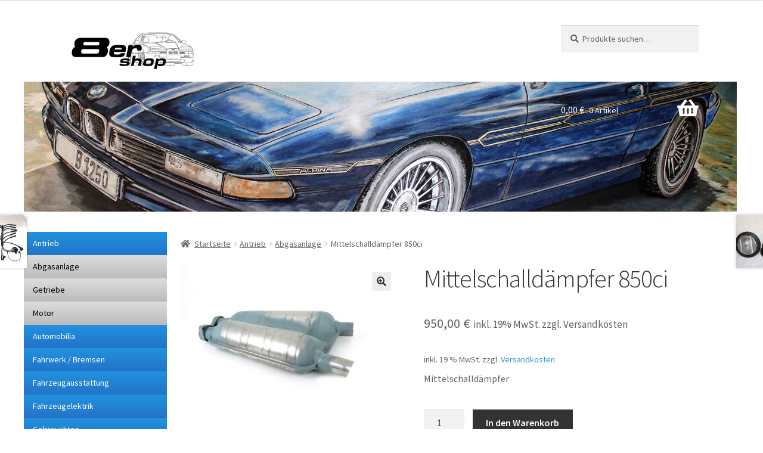

--- FILE ---
content_type: text/html; charset=UTF-8
request_url: https://www.8er-shop.de/produkt/mittelschalldaempfer-850ci/
body_size: 13816
content:
<!doctype html>
<html lang="de">
<head>
<meta charset="UTF-8">
<meta name="viewport" content="width=device-width, initial-scale=1">

<script src="https://ccm19.webdesign-nbg.de/app.js?apiKey=30a14721852faeab744c028694861f5cf2faf4ecee37cf47&amp;domain=ad6c2e1" referrerpolicy="origin"></script>

<link rel="profile" href="http://gmpg.org/xfn/11">
<link rel="pingback" href="https://www.8er-shop.de/xmlrpc.php">

<title>Mittelschalldämpfer 850ci &#8211; 8er Shop</title>
<meta name='robots' content='max-image-preview:large' />
<link rel="alternate" type="application/rss+xml" title="8er Shop &raquo; Feed" href="https://www.8er-shop.de/feed/" />
<script>
window._wpemojiSettings = {"baseUrl":"https:\/\/s.w.org\/images\/core\/emoji\/14.0.0\/72x72\/","ext":".png","svgUrl":"https:\/\/s.w.org\/images\/core\/emoji\/14.0.0\/svg\/","svgExt":".svg","source":{"concatemoji":"https:\/\/www.8er-shop.de\/wp-includes\/js\/wp-emoji-release.min.js?ver=6.1.9"}};
/*! This file is auto-generated */
!function(e,a,t){var n,r,o,i=a.createElement("canvas"),p=i.getContext&&i.getContext("2d");function s(e,t){var a=String.fromCharCode,e=(p.clearRect(0,0,i.width,i.height),p.fillText(a.apply(this,e),0,0),i.toDataURL());return p.clearRect(0,0,i.width,i.height),p.fillText(a.apply(this,t),0,0),e===i.toDataURL()}function c(e){var t=a.createElement("script");t.src=e,t.defer=t.type="text/javascript",a.getElementsByTagName("head")[0].appendChild(t)}for(o=Array("flag","emoji"),t.supports={everything:!0,everythingExceptFlag:!0},r=0;r<o.length;r++)t.supports[o[r]]=function(e){if(p&&p.fillText)switch(p.textBaseline="top",p.font="600 32px Arial",e){case"flag":return s([127987,65039,8205,9895,65039],[127987,65039,8203,9895,65039])?!1:!s([55356,56826,55356,56819],[55356,56826,8203,55356,56819])&&!s([55356,57332,56128,56423,56128,56418,56128,56421,56128,56430,56128,56423,56128,56447],[55356,57332,8203,56128,56423,8203,56128,56418,8203,56128,56421,8203,56128,56430,8203,56128,56423,8203,56128,56447]);case"emoji":return!s([129777,127995,8205,129778,127999],[129777,127995,8203,129778,127999])}return!1}(o[r]),t.supports.everything=t.supports.everything&&t.supports[o[r]],"flag"!==o[r]&&(t.supports.everythingExceptFlag=t.supports.everythingExceptFlag&&t.supports[o[r]]);t.supports.everythingExceptFlag=t.supports.everythingExceptFlag&&!t.supports.flag,t.DOMReady=!1,t.readyCallback=function(){t.DOMReady=!0},t.supports.everything||(n=function(){t.readyCallback()},a.addEventListener?(a.addEventListener("DOMContentLoaded",n,!1),e.addEventListener("load",n,!1)):(e.attachEvent("onload",n),a.attachEvent("onreadystatechange",function(){"complete"===a.readyState&&t.readyCallback()})),(e=t.source||{}).concatemoji?c(e.concatemoji):e.wpemoji&&e.twemoji&&(c(e.twemoji),c(e.wpemoji)))}(window,document,window._wpemojiSettings);
</script>
<style>
img.wp-smiley,
img.emoji {
	display: inline !important;
	border: none !important;
	box-shadow: none !important;
	height: 1em !important;
	width: 1em !important;
	margin: 0 0.07em !important;
	vertical-align: -0.1em !important;
	background: none !important;
	padding: 0 !important;
}
</style>
	<link rel='stylesheet' id='wp-block-library-css' href='https://www.8er-shop.de/wp-includes/css/dist/block-library/style.min.css?ver=6.1.9' media='all' />
<style id='wp-block-library-theme-inline-css'>
.wp-block-audio figcaption{color:#555;font-size:13px;text-align:center}.is-dark-theme .wp-block-audio figcaption{color:hsla(0,0%,100%,.65)}.wp-block-audio{margin:0 0 1em}.wp-block-code{border:1px solid #ccc;border-radius:4px;font-family:Menlo,Consolas,monaco,monospace;padding:.8em 1em}.wp-block-embed figcaption{color:#555;font-size:13px;text-align:center}.is-dark-theme .wp-block-embed figcaption{color:hsla(0,0%,100%,.65)}.wp-block-embed{margin:0 0 1em}.blocks-gallery-caption{color:#555;font-size:13px;text-align:center}.is-dark-theme .blocks-gallery-caption{color:hsla(0,0%,100%,.65)}.wp-block-image figcaption{color:#555;font-size:13px;text-align:center}.is-dark-theme .wp-block-image figcaption{color:hsla(0,0%,100%,.65)}.wp-block-image{margin:0 0 1em}.wp-block-pullquote{border-top:4px solid;border-bottom:4px solid;margin-bottom:1.75em;color:currentColor}.wp-block-pullquote__citation,.wp-block-pullquote cite,.wp-block-pullquote footer{color:currentColor;text-transform:uppercase;font-size:.8125em;font-style:normal}.wp-block-quote{border-left:.25em solid;margin:0 0 1.75em;padding-left:1em}.wp-block-quote cite,.wp-block-quote footer{color:currentColor;font-size:.8125em;position:relative;font-style:normal}.wp-block-quote.has-text-align-right{border-left:none;border-right:.25em solid;padding-left:0;padding-right:1em}.wp-block-quote.has-text-align-center{border:none;padding-left:0}.wp-block-quote.is-large,.wp-block-quote.is-style-large,.wp-block-quote.is-style-plain{border:none}.wp-block-search .wp-block-search__label{font-weight:700}.wp-block-search__button{border:1px solid #ccc;padding:.375em .625em}:where(.wp-block-group.has-background){padding:1.25em 2.375em}.wp-block-separator.has-css-opacity{opacity:.4}.wp-block-separator{border:none;border-bottom:2px solid;margin-left:auto;margin-right:auto}.wp-block-separator.has-alpha-channel-opacity{opacity:1}.wp-block-separator:not(.is-style-wide):not(.is-style-dots){width:100px}.wp-block-separator.has-background:not(.is-style-dots){border-bottom:none;height:1px}.wp-block-separator.has-background:not(.is-style-wide):not(.is-style-dots){height:2px}.wp-block-table{margin:"0 0 1em 0"}.wp-block-table thead{border-bottom:3px solid}.wp-block-table tfoot{border-top:3px solid}.wp-block-table td,.wp-block-table th{word-break:normal}.wp-block-table figcaption{color:#555;font-size:13px;text-align:center}.is-dark-theme .wp-block-table figcaption{color:hsla(0,0%,100%,.65)}.wp-block-video figcaption{color:#555;font-size:13px;text-align:center}.is-dark-theme .wp-block-video figcaption{color:hsla(0,0%,100%,.65)}.wp-block-video{margin:0 0 1em}.wp-block-template-part.has-background{padding:1.25em 2.375em;margin-top:0;margin-bottom:0}
</style>
<link rel='stylesheet' id='wc-blocks-vendors-style-css' href='https://www.8er-shop.de/wp-content/plugins/woocommerce/packages/woocommerce-blocks/build/wc-blocks-vendors-style.css?ver=8.7.5' media='all' />
<link rel='stylesheet' id='wc-blocks-style-css' href='https://www.8er-shop.de/wp-content/plugins/woocommerce/packages/woocommerce-blocks/build/wc-blocks-style.css?ver=8.7.5' media='all' />
<link rel='stylesheet' id='storefront-gutenberg-blocks-css' href='https://www.8er-shop.de/wp-content/themes/storefront/assets/css/base/gutenberg-blocks.css?ver=2.9.1' media='all' />
<style id='storefront-gutenberg-blocks-inline-css'>

				.wp-block-button__link:not(.has-text-color) {
					color: #333333;
				}

				.wp-block-button__link:not(.has-text-color):hover,
				.wp-block-button__link:not(.has-text-color):focus,
				.wp-block-button__link:not(.has-text-color):active {
					color: #333333;
				}

				.wp-block-button__link:not(.has-background) {
					background-color: #eeeeee;
				}

				.wp-block-button__link:not(.has-background):hover,
				.wp-block-button__link:not(.has-background):focus,
				.wp-block-button__link:not(.has-background):active {
					border-color: #d5d5d5;
					background-color: #d5d5d5;
				}

				.wc-block-grid__products .wc-block-grid__product .wp-block-button__link {
					background-color: #eeeeee;
					border-color: #eeeeee;
					color: #333333;
				}

				.wp-block-quote footer,
				.wp-block-quote cite,
				.wp-block-quote__citation {
					color: #636363;
				}

				.wp-block-pullquote cite,
				.wp-block-pullquote footer,
				.wp-block-pullquote__citation {
					color: #636363;
				}

				.wp-block-image figcaption {
					color: #636363;
				}

				.wp-block-separator.is-style-dots::before {
					color: #333333;
				}

				.wp-block-file a.wp-block-file__button {
					color: #333333;
					background-color: #eeeeee;
					border-color: #eeeeee;
				}

				.wp-block-file a.wp-block-file__button:hover,
				.wp-block-file a.wp-block-file__button:focus,
				.wp-block-file a.wp-block-file__button:active {
					color: #333333;
					background-color: #d5d5d5;
				}

				.wp-block-code,
				.wp-block-preformatted pre {
					color: #636363;
				}

				.wp-block-table:not( .has-background ):not( .is-style-stripes ) tbody tr:nth-child(2n) td {
					background-color: #fdfdfd;
				}

				.wp-block-cover .wp-block-cover__inner-container h1:not(.has-text-color),
				.wp-block-cover .wp-block-cover__inner-container h2:not(.has-text-color),
				.wp-block-cover .wp-block-cover__inner-container h3:not(.has-text-color),
				.wp-block-cover .wp-block-cover__inner-container h4:not(.has-text-color),
				.wp-block-cover .wp-block-cover__inner-container h5:not(.has-text-color),
				.wp-block-cover .wp-block-cover__inner-container h6:not(.has-text-color) {
					color: #000000;
				}

				.wc-block-components-price-slider__range-input-progress,
				.rtl .wc-block-components-price-slider__range-input-progress {
					--range-color: #3399cc;
				}

				/* Target only IE11 */
				@media all and (-ms-high-contrast: none), (-ms-high-contrast: active) {
					.wc-block-components-price-slider__range-input-progress {
						background: #3399cc;
					}
				}

				.wc-block-components-button:not(.is-link) {
					background-color: #333333;
					color: #ffffff;
				}

				.wc-block-components-button:not(.is-link):hover,
				.wc-block-components-button:not(.is-link):focus,
				.wc-block-components-button:not(.is-link):active {
					background-color: #1a1a1a;
					color: #ffffff;
				}

				.wc-block-components-button:not(.is-link):disabled {
					background-color: #333333;
					color: #ffffff;
				}

				.wc-block-cart__submit-container {
					background-color: #ffffff;
				}

				.wc-block-cart__submit-container::before {
					color: rgba(220,220,220,0.5);
				}

				.wc-block-components-order-summary-item__quantity {
					background-color: #ffffff;
					border-color: #636363;
					box-shadow: 0 0 0 2px #ffffff;
					color: #636363;
				}
			
</style>
<link rel='stylesheet' id='classic-theme-styles-css' href='https://www.8er-shop.de/wp-includes/css/classic-themes.min.css?ver=1' media='all' />
<style id='global-styles-inline-css'>
body{--wp--preset--color--black: #000000;--wp--preset--color--cyan-bluish-gray: #abb8c3;--wp--preset--color--white: #ffffff;--wp--preset--color--pale-pink: #f78da7;--wp--preset--color--vivid-red: #cf2e2e;--wp--preset--color--luminous-vivid-orange: #ff6900;--wp--preset--color--luminous-vivid-amber: #fcb900;--wp--preset--color--light-green-cyan: #7bdcb5;--wp--preset--color--vivid-green-cyan: #00d084;--wp--preset--color--pale-cyan-blue: #8ed1fc;--wp--preset--color--vivid-cyan-blue: #0693e3;--wp--preset--color--vivid-purple: #9b51e0;--wp--preset--gradient--vivid-cyan-blue-to-vivid-purple: linear-gradient(135deg,rgba(6,147,227,1) 0%,rgb(155,81,224) 100%);--wp--preset--gradient--light-green-cyan-to-vivid-green-cyan: linear-gradient(135deg,rgb(122,220,180) 0%,rgb(0,208,130) 100%);--wp--preset--gradient--luminous-vivid-amber-to-luminous-vivid-orange: linear-gradient(135deg,rgba(252,185,0,1) 0%,rgba(255,105,0,1) 100%);--wp--preset--gradient--luminous-vivid-orange-to-vivid-red: linear-gradient(135deg,rgba(255,105,0,1) 0%,rgb(207,46,46) 100%);--wp--preset--gradient--very-light-gray-to-cyan-bluish-gray: linear-gradient(135deg,rgb(238,238,238) 0%,rgb(169,184,195) 100%);--wp--preset--gradient--cool-to-warm-spectrum: linear-gradient(135deg,rgb(74,234,220) 0%,rgb(151,120,209) 20%,rgb(207,42,186) 40%,rgb(238,44,130) 60%,rgb(251,105,98) 80%,rgb(254,248,76) 100%);--wp--preset--gradient--blush-light-purple: linear-gradient(135deg,rgb(255,206,236) 0%,rgb(152,150,240) 100%);--wp--preset--gradient--blush-bordeaux: linear-gradient(135deg,rgb(254,205,165) 0%,rgb(254,45,45) 50%,rgb(107,0,62) 100%);--wp--preset--gradient--luminous-dusk: linear-gradient(135deg,rgb(255,203,112) 0%,rgb(199,81,192) 50%,rgb(65,88,208) 100%);--wp--preset--gradient--pale-ocean: linear-gradient(135deg,rgb(255,245,203) 0%,rgb(182,227,212) 50%,rgb(51,167,181) 100%);--wp--preset--gradient--electric-grass: linear-gradient(135deg,rgb(202,248,128) 0%,rgb(113,206,126) 100%);--wp--preset--gradient--midnight: linear-gradient(135deg,rgb(2,3,129) 0%,rgb(40,116,252) 100%);--wp--preset--duotone--dark-grayscale: url('#wp-duotone-dark-grayscale');--wp--preset--duotone--grayscale: url('#wp-duotone-grayscale');--wp--preset--duotone--purple-yellow: url('#wp-duotone-purple-yellow');--wp--preset--duotone--blue-red: url('#wp-duotone-blue-red');--wp--preset--duotone--midnight: url('#wp-duotone-midnight');--wp--preset--duotone--magenta-yellow: url('#wp-duotone-magenta-yellow');--wp--preset--duotone--purple-green: url('#wp-duotone-purple-green');--wp--preset--duotone--blue-orange: url('#wp-duotone-blue-orange');--wp--preset--font-size--small: 14px;--wp--preset--font-size--medium: 23px;--wp--preset--font-size--large: 26px;--wp--preset--font-size--x-large: 42px;--wp--preset--font-size--normal: 16px;--wp--preset--font-size--huge: 37px;--wp--preset--spacing--20: 0.44rem;--wp--preset--spacing--30: 0.67rem;--wp--preset--spacing--40: 1rem;--wp--preset--spacing--50: 1.5rem;--wp--preset--spacing--60: 2.25rem;--wp--preset--spacing--70: 3.38rem;--wp--preset--spacing--80: 5.06rem;}:where(.is-layout-flex){gap: 0.5em;}body .is-layout-flow > .alignleft{float: left;margin-inline-start: 0;margin-inline-end: 2em;}body .is-layout-flow > .alignright{float: right;margin-inline-start: 2em;margin-inline-end: 0;}body .is-layout-flow > .aligncenter{margin-left: auto !important;margin-right: auto !important;}body .is-layout-constrained > .alignleft{float: left;margin-inline-start: 0;margin-inline-end: 2em;}body .is-layout-constrained > .alignright{float: right;margin-inline-start: 2em;margin-inline-end: 0;}body .is-layout-constrained > .aligncenter{margin-left: auto !important;margin-right: auto !important;}body .is-layout-constrained > :where(:not(.alignleft):not(.alignright):not(.alignfull)){max-width: var(--wp--style--global--content-size);margin-left: auto !important;margin-right: auto !important;}body .is-layout-constrained > .alignwide{max-width: var(--wp--style--global--wide-size);}body .is-layout-flex{display: flex;}body .is-layout-flex{flex-wrap: wrap;align-items: center;}body .is-layout-flex > *{margin: 0;}:where(.wp-block-columns.is-layout-flex){gap: 2em;}.has-black-color{color: var(--wp--preset--color--black) !important;}.has-cyan-bluish-gray-color{color: var(--wp--preset--color--cyan-bluish-gray) !important;}.has-white-color{color: var(--wp--preset--color--white) !important;}.has-pale-pink-color{color: var(--wp--preset--color--pale-pink) !important;}.has-vivid-red-color{color: var(--wp--preset--color--vivid-red) !important;}.has-luminous-vivid-orange-color{color: var(--wp--preset--color--luminous-vivid-orange) !important;}.has-luminous-vivid-amber-color{color: var(--wp--preset--color--luminous-vivid-amber) !important;}.has-light-green-cyan-color{color: var(--wp--preset--color--light-green-cyan) !important;}.has-vivid-green-cyan-color{color: var(--wp--preset--color--vivid-green-cyan) !important;}.has-pale-cyan-blue-color{color: var(--wp--preset--color--pale-cyan-blue) !important;}.has-vivid-cyan-blue-color{color: var(--wp--preset--color--vivid-cyan-blue) !important;}.has-vivid-purple-color{color: var(--wp--preset--color--vivid-purple) !important;}.has-black-background-color{background-color: var(--wp--preset--color--black) !important;}.has-cyan-bluish-gray-background-color{background-color: var(--wp--preset--color--cyan-bluish-gray) !important;}.has-white-background-color{background-color: var(--wp--preset--color--white) !important;}.has-pale-pink-background-color{background-color: var(--wp--preset--color--pale-pink) !important;}.has-vivid-red-background-color{background-color: var(--wp--preset--color--vivid-red) !important;}.has-luminous-vivid-orange-background-color{background-color: var(--wp--preset--color--luminous-vivid-orange) !important;}.has-luminous-vivid-amber-background-color{background-color: var(--wp--preset--color--luminous-vivid-amber) !important;}.has-light-green-cyan-background-color{background-color: var(--wp--preset--color--light-green-cyan) !important;}.has-vivid-green-cyan-background-color{background-color: var(--wp--preset--color--vivid-green-cyan) !important;}.has-pale-cyan-blue-background-color{background-color: var(--wp--preset--color--pale-cyan-blue) !important;}.has-vivid-cyan-blue-background-color{background-color: var(--wp--preset--color--vivid-cyan-blue) !important;}.has-vivid-purple-background-color{background-color: var(--wp--preset--color--vivid-purple) !important;}.has-black-border-color{border-color: var(--wp--preset--color--black) !important;}.has-cyan-bluish-gray-border-color{border-color: var(--wp--preset--color--cyan-bluish-gray) !important;}.has-white-border-color{border-color: var(--wp--preset--color--white) !important;}.has-pale-pink-border-color{border-color: var(--wp--preset--color--pale-pink) !important;}.has-vivid-red-border-color{border-color: var(--wp--preset--color--vivid-red) !important;}.has-luminous-vivid-orange-border-color{border-color: var(--wp--preset--color--luminous-vivid-orange) !important;}.has-luminous-vivid-amber-border-color{border-color: var(--wp--preset--color--luminous-vivid-amber) !important;}.has-light-green-cyan-border-color{border-color: var(--wp--preset--color--light-green-cyan) !important;}.has-vivid-green-cyan-border-color{border-color: var(--wp--preset--color--vivid-green-cyan) !important;}.has-pale-cyan-blue-border-color{border-color: var(--wp--preset--color--pale-cyan-blue) !important;}.has-vivid-cyan-blue-border-color{border-color: var(--wp--preset--color--vivid-cyan-blue) !important;}.has-vivid-purple-border-color{border-color: var(--wp--preset--color--vivid-purple) !important;}.has-vivid-cyan-blue-to-vivid-purple-gradient-background{background: var(--wp--preset--gradient--vivid-cyan-blue-to-vivid-purple) !important;}.has-light-green-cyan-to-vivid-green-cyan-gradient-background{background: var(--wp--preset--gradient--light-green-cyan-to-vivid-green-cyan) !important;}.has-luminous-vivid-amber-to-luminous-vivid-orange-gradient-background{background: var(--wp--preset--gradient--luminous-vivid-amber-to-luminous-vivid-orange) !important;}.has-luminous-vivid-orange-to-vivid-red-gradient-background{background: var(--wp--preset--gradient--luminous-vivid-orange-to-vivid-red) !important;}.has-very-light-gray-to-cyan-bluish-gray-gradient-background{background: var(--wp--preset--gradient--very-light-gray-to-cyan-bluish-gray) !important;}.has-cool-to-warm-spectrum-gradient-background{background: var(--wp--preset--gradient--cool-to-warm-spectrum) !important;}.has-blush-light-purple-gradient-background{background: var(--wp--preset--gradient--blush-light-purple) !important;}.has-blush-bordeaux-gradient-background{background: var(--wp--preset--gradient--blush-bordeaux) !important;}.has-luminous-dusk-gradient-background{background: var(--wp--preset--gradient--luminous-dusk) !important;}.has-pale-ocean-gradient-background{background: var(--wp--preset--gradient--pale-ocean) !important;}.has-electric-grass-gradient-background{background: var(--wp--preset--gradient--electric-grass) !important;}.has-midnight-gradient-background{background: var(--wp--preset--gradient--midnight) !important;}.has-small-font-size{font-size: var(--wp--preset--font-size--small) !important;}.has-medium-font-size{font-size: var(--wp--preset--font-size--medium) !important;}.has-large-font-size{font-size: var(--wp--preset--font-size--large) !important;}.has-x-large-font-size{font-size: var(--wp--preset--font-size--x-large) !important;}
.wp-block-navigation a:where(:not(.wp-element-button)){color: inherit;}
:where(.wp-block-columns.is-layout-flex){gap: 2em;}
.wp-block-pullquote{font-size: 1.5em;line-height: 1.6;}
</style>
<link rel='stylesheet' id='billbee-css' href='https://www.8er-shop.de/wp-content/plugins/billbee-auftragsabwicklung-warenwirtschaft-automatisierung/public/css/billbee-public.css?ver=1.0.0' media='all' />
<link rel='stylesheet' id='photoswipe-css' href='https://www.8er-shop.de/wp-content/plugins/woocommerce/assets/css/photoswipe/photoswipe.min.css?ver=7.1.0' media='all' />
<link rel='stylesheet' id='photoswipe-default-skin-css' href='https://www.8er-shop.de/wp-content/plugins/woocommerce/assets/css/photoswipe/default-skin/default-skin.min.css?ver=7.1.0' media='all' />
<style id='woocommerce-inline-inline-css'>
.woocommerce form .form-row .required { visibility: visible; }
</style>
<link rel='stylesheet' id='storefront-style-css' href='https://www.8er-shop.de/wp-content/themes/storefront/style.css?ver=2.9.1' media='all' />
<style id='storefront-style-inline-css'>

			.main-navigation ul li a,
			.site-title a,
			ul.menu li a,
			.site-branding h1 a,
			button.menu-toggle,
			button.menu-toggle:hover,
			.handheld-navigation .dropdown-toggle {
				color: #333333;
			}

			button.menu-toggle,
			button.menu-toggle:hover {
				border-color: #333333;
			}

			.main-navigation ul li a:hover,
			.main-navigation ul li:hover > a,
			.site-title a:hover,
			.site-header ul.menu li.current-menu-item > a {
				color: #747474;
			}

			table:not( .has-background ) th {
				background-color: #f8f8f8;
			}

			table:not( .has-background ) tbody td {
				background-color: #fdfdfd;
			}

			table:not( .has-background ) tbody tr:nth-child(2n) td,
			fieldset,
			fieldset legend {
				background-color: #fbfbfb;
			}

			.site-header,
			.secondary-navigation ul ul,
			.main-navigation ul.menu > li.menu-item-has-children:after,
			.secondary-navigation ul.menu ul,
			.storefront-handheld-footer-bar,
			.storefront-handheld-footer-bar ul li > a,
			.storefront-handheld-footer-bar ul li.search .site-search,
			button.menu-toggle,
			button.menu-toggle:hover {
				background-color: #ffffff;
			}

			p.site-description,
			.site-header,
			.storefront-handheld-footer-bar {
				color: #404040;
			}

			button.menu-toggle:after,
			button.menu-toggle:before,
			button.menu-toggle span:before {
				background-color: #333333;
			}

			h1, h2, h3, h4, h5, h6, .wc-block-grid__product-title {
				color: #333333;
			}

			.widget h1 {
				border-bottom-color: #333333;
			}

			body,
			.secondary-navigation a {
				color: #636363;
			}

			.widget-area .widget a,
			.hentry .entry-header .posted-on a,
			.hentry .entry-header .post-author a,
			.hentry .entry-header .post-comments a,
			.hentry .entry-header .byline a {
				color: #686868;
			}

			a {
				color: #3399cc;
			}

			a:focus,
			button:focus,
			.button.alt:focus,
			input:focus,
			textarea:focus,
			input[type="button"]:focus,
			input[type="reset"]:focus,
			input[type="submit"]:focus,
			input[type="email"]:focus,
			input[type="tel"]:focus,
			input[type="url"]:focus,
			input[type="password"]:focus,
			input[type="search"]:focus {
				outline-color: #3399cc;
			}

			button, input[type="button"], input[type="reset"], input[type="submit"], .button, .widget a.button {
				background-color: #eeeeee;
				border-color: #eeeeee;
				color: #333333;
			}

			button:hover, input[type="button"]:hover, input[type="reset"]:hover, input[type="submit"]:hover, .button:hover, .widget a.button:hover {
				background-color: #d5d5d5;
				border-color: #d5d5d5;
				color: #333333;
			}

			button.alt, input[type="button"].alt, input[type="reset"].alt, input[type="submit"].alt, .button.alt, .widget-area .widget a.button.alt {
				background-color: #333333;
				border-color: #333333;
				color: #ffffff;
			}

			button.alt:hover, input[type="button"].alt:hover, input[type="reset"].alt:hover, input[type="submit"].alt:hover, .button.alt:hover, .widget-area .widget a.button.alt:hover {
				background-color: #1a1a1a;
				border-color: #1a1a1a;
				color: #ffffff;
			}

			.pagination .page-numbers li .page-numbers.current {
				background-color: #e6e6e6;
				color: #595959;
			}

			#comments .comment-list .comment-content .comment-text {
				background-color: #f8f8f8;
			}

			.site-footer {
				background-color: #ffffff;
				color: #6d6d6d;
			}

			.site-footer a:not(.button):not(.components-button) {
				color: #333333;
			}

			.site-footer .storefront-handheld-footer-bar a:not(.button):not(.components-button) {
				color: #333333;
			}

			.site-footer h1, .site-footer h2, .site-footer h3, .site-footer h4, .site-footer h5, .site-footer h6, .site-footer .widget .widget-title, .site-footer .widget .widgettitle {
				color: #333333;
			}

			.page-template-template-homepage.has-post-thumbnail .type-page.has-post-thumbnail .entry-title {
				color: #000000;
			}

			.page-template-template-homepage.has-post-thumbnail .type-page.has-post-thumbnail .entry-content {
				color: #000000;
			}

			@media screen and ( min-width: 768px ) {
				.secondary-navigation ul.menu a:hover {
					color: #595959;
				}

				.secondary-navigation ul.menu a {
					color: #404040;
				}

				.main-navigation ul.menu ul.sub-menu,
				.main-navigation ul.nav-menu ul.children {
					background-color: #f0f0f0;
				}

				.site-header {
					border-bottom-color: #f0f0f0;
				}
			}
</style>
<link rel='stylesheet' id='storefront-icons-css' href='https://www.8er-shop.de/wp-content/themes/storefront/assets/css/base/icons.css?ver=2.9.1' media='all' />
<link rel='stylesheet' id='storefront-fonts-css' href='https://www.8er-shop.de/wp-content/uploads/fonts/14c0a69114f8569ee260369e33ee77aa/font.css?v=1670320418' media='all' />
<link rel='stylesheet' id='woocommerce-gzd-layout-css' href='https://www.8er-shop.de/wp-content/plugins/woocommerce-germanized/assets/css/layout.min.css?ver=3.11.1' media='all' />
<style id='woocommerce-gzd-layout-inline-css'>
.woocommerce-checkout .shop_table { background-color: #eeeeee; } .product p.deposit-packaging-type { font-size: 1.25em !important; } p.woocommerce-shipping-destination { display: none; }
                .wc-gzd-nutri-score-value-a {
                    background: url(https://www.8er-shop.de/wp-content/plugins/woocommerce-germanized/assets/images/nutri-score-a.svg) no-repeat;
                }
                .wc-gzd-nutri-score-value-b {
                    background: url(https://www.8er-shop.de/wp-content/plugins/woocommerce-germanized/assets/images/nutri-score-b.svg) no-repeat;
                }
                .wc-gzd-nutri-score-value-c {
                    background: url(https://www.8er-shop.de/wp-content/plugins/woocommerce-germanized/assets/images/nutri-score-c.svg) no-repeat;
                }
                .wc-gzd-nutri-score-value-d {
                    background: url(https://www.8er-shop.de/wp-content/plugins/woocommerce-germanized/assets/images/nutri-score-d.svg) no-repeat;
                }
                .wc-gzd-nutri-score-value-e {
                    background: url(https://www.8er-shop.de/wp-content/plugins/woocommerce-germanized/assets/images/nutri-score-e.svg) no-repeat;
                }
            
</style>
<link rel='stylesheet' id='storefront-woocommerce-style-css' href='https://www.8er-shop.de/wp-content/themes/storefront/assets/css/woocommerce/woocommerce.css?ver=2.9.1' media='all' />
<style id='storefront-woocommerce-style-inline-css'>
@font-face {
				font-family: star;
				src: url(https://www.8er-shop.de/wp-content/plugins/woocommerce/assets/fonts/star.eot);
				src:
					url(https://www.8er-shop.de/wp-content/plugins/woocommerce/assets/fonts/star.eot?#iefix) format("embedded-opentype"),
					url(https://www.8er-shop.de/wp-content/plugins/woocommerce/assets/fonts/star.woff) format("woff"),
					url(https://www.8er-shop.de/wp-content/plugins/woocommerce/assets/fonts/star.ttf) format("truetype"),
					url(https://www.8er-shop.de/wp-content/plugins/woocommerce/assets/fonts/star.svg#star) format("svg");
				font-weight: 400;
				font-style: normal;
			}
			@font-face {
				font-family: WooCommerce;
				src: url(https://www.8er-shop.de/wp-content/plugins/woocommerce/assets/fonts/WooCommerce.eot);
				src:
					url(https://www.8er-shop.de/wp-content/plugins/woocommerce/assets/fonts/WooCommerce.eot?#iefix) format("embedded-opentype"),
					url(https://www.8er-shop.de/wp-content/plugins/woocommerce/assets/fonts/WooCommerce.woff) format("woff"),
					url(https://www.8er-shop.de/wp-content/plugins/woocommerce/assets/fonts/WooCommerce.ttf) format("truetype"),
					url(https://www.8er-shop.de/wp-content/plugins/woocommerce/assets/fonts/WooCommerce.svg#WooCommerce) format("svg");
				font-weight: 400;
				font-style: normal;
			}

			a.cart-contents,
			.site-header-cart .widget_shopping_cart a {
				color: #333333;
			}

			a.cart-contents:hover,
			.site-header-cart .widget_shopping_cart a:hover,
			.site-header-cart:hover > li > a {
				color: #747474;
			}

			table.cart td.product-remove,
			table.cart td.actions {
				border-top-color: #ffffff;
			}

			.storefront-handheld-footer-bar ul li.cart .count {
				background-color: #333333;
				color: #ffffff;
				border-color: #ffffff;
			}

			.woocommerce-tabs ul.tabs li.active a,
			ul.products li.product .price,
			.onsale,
			.wc-block-grid__product-onsale,
			.widget_search form:before,
			.widget_product_search form:before {
				color: #636363;
			}

			.woocommerce-breadcrumb a,
			a.woocommerce-review-link,
			.product_meta a {
				color: #686868;
			}

			.wc-block-grid__product-onsale,
			.onsale {
				border-color: #636363;
			}

			.star-rating span:before,
			.quantity .plus, .quantity .minus,
			p.stars a:hover:after,
			p.stars a:after,
			.star-rating span:before,
			#payment .payment_methods li input[type=radio]:first-child:checked+label:before {
				color: #3399cc;
			}

			.widget_price_filter .ui-slider .ui-slider-range,
			.widget_price_filter .ui-slider .ui-slider-handle {
				background-color: #3399cc;
			}

			.order_details {
				background-color: #f8f8f8;
			}

			.order_details > li {
				border-bottom: 1px dotted #e3e3e3;
			}

			.order_details:before,
			.order_details:after {
				background: -webkit-linear-gradient(transparent 0,transparent 0),-webkit-linear-gradient(135deg,#f8f8f8 33.33%,transparent 33.33%),-webkit-linear-gradient(45deg,#f8f8f8 33.33%,transparent 33.33%)
			}

			#order_review {
				background-color: #ffffff;
			}

			#payment .payment_methods > li .payment_box,
			#payment .place-order {
				background-color: #fafafa;
			}

			#payment .payment_methods > li:not(.woocommerce-notice) {
				background-color: #f5f5f5;
			}

			#payment .payment_methods > li:not(.woocommerce-notice):hover {
				background-color: #f0f0f0;
			}

			.woocommerce-pagination .page-numbers li .page-numbers.current {
				background-color: #e6e6e6;
				color: #595959;
			}

			.wc-block-grid__product-onsale,
			.onsale,
			.woocommerce-pagination .page-numbers li .page-numbers:not(.current) {
				color: #636363;
			}

			p.stars a:before,
			p.stars a:hover~a:before,
			p.stars.selected a.active~a:before {
				color: #636363;
			}

			p.stars.selected a.active:before,
			p.stars:hover a:before,
			p.stars.selected a:not(.active):before,
			p.stars.selected a.active:before {
				color: #3399cc;
			}

			.single-product div.product .woocommerce-product-gallery .woocommerce-product-gallery__trigger {
				background-color: #eeeeee;
				color: #333333;
			}

			.single-product div.product .woocommerce-product-gallery .woocommerce-product-gallery__trigger:hover {
				background-color: #d5d5d5;
				border-color: #d5d5d5;
				color: #333333;
			}

			.button.added_to_cart:focus,
			.button.wc-forward:focus {
				outline-color: #3399cc;
			}

			.added_to_cart,
			.site-header-cart .widget_shopping_cart a.button,
			.wc-block-grid__products .wc-block-grid__product .wp-block-button__link {
				background-color: #eeeeee;
				border-color: #eeeeee;
				color: #333333;
			}

			.added_to_cart:hover,
			.site-header-cart .widget_shopping_cart a.button:hover,
			.wc-block-grid__products .wc-block-grid__product .wp-block-button__link:hover {
				background-color: #d5d5d5;
				border-color: #d5d5d5;
				color: #333333;
			}

			.added_to_cart.alt, .added_to_cart, .widget a.button.checkout {
				background-color: #333333;
				border-color: #333333;
				color: #ffffff;
			}

			.added_to_cart.alt:hover, .added_to_cart:hover, .widget a.button.checkout:hover {
				background-color: #1a1a1a;
				border-color: #1a1a1a;
				color: #ffffff;
			}

			.button.loading {
				color: #eeeeee;
			}

			.button.loading:hover {
				background-color: #eeeeee;
			}

			.button.loading:after {
				color: #333333;
			}

			@media screen and ( min-width: 768px ) {
				.site-header-cart .widget_shopping_cart,
				.site-header .product_list_widget li .quantity {
					color: #404040;
				}

				.site-header-cart .widget_shopping_cart .buttons,
				.site-header-cart .widget_shopping_cart .total {
					background-color: #f5f5f5;
				}

				.site-header-cart .widget_shopping_cart {
					background-color: #f0f0f0;
				}
			}
				.storefront-product-pagination a {
					color: #636363;
					background-color: #ffffff;
				}
				.storefront-sticky-add-to-cart {
					color: #636363;
					background-color: #ffffff;
				}

				.storefront-sticky-add-to-cart a:not(.button) {
					color: #333333;
				}
</style>
<script src='https://www.8er-shop.de/wp-includes/js/jquery/jquery.min.js?ver=3.6.1' id='jquery-core-js'></script>
<script src='https://www.8er-shop.de/wp-includes/js/jquery/jquery-migrate.min.js?ver=3.3.2' id='jquery-migrate-js'></script>
<script src='https://www.8er-shop.de/wp-content/plugins/billbee-auftragsabwicklung-warenwirtschaft-automatisierung/public/js/billbee-public.js?ver=1.0.0' id='billbee-js'></script>
<link rel="https://api.w.org/" href="https://www.8er-shop.de/wp-json/" /><link rel="alternate" type="application/json" href="https://www.8er-shop.de/wp-json/wp/v2/product/1139" /><link rel="EditURI" type="application/rsd+xml" title="RSD" href="https://www.8er-shop.de/xmlrpc.php?rsd" />
<link rel="wlwmanifest" type="application/wlwmanifest+xml" href="https://www.8er-shop.de/wp-includes/wlwmanifest.xml" />
<meta name="generator" content="WordPress 6.1.9" />
<meta name="generator" content="WooCommerce 7.1.0" />
<link rel="canonical" href="https://www.8er-shop.de/produkt/mittelschalldaempfer-850ci/" />
<link rel='shortlink' href='https://www.8er-shop.de/?p=1139' />
<link rel="alternate" type="application/json+oembed" href="https://www.8er-shop.de/wp-json/oembed/1.0/embed?url=https%3A%2F%2Fwww.8er-shop.de%2Fprodukt%2Fmittelschalldaempfer-850ci%2F" />
<link rel="alternate" type="text/xml+oembed" href="https://www.8er-shop.de/wp-json/oembed/1.0/embed?url=https%3A%2F%2Fwww.8er-shop.de%2Fprodukt%2Fmittelschalldaempfer-850ci%2F&#038;format=xml" />
<style>div.woocommerce-variation-add-to-cart-disabled { display: none ! important; }</style>	<noscript><style>.woocommerce-product-gallery{ opacity: 1 !important; }</style></noscript>
	<link rel="icon" href="https://www.8er-shop.de/wp-content/uploads/2020/12/cropped-8er_favicon-32x32.gif" sizes="32x32" />
<link rel="icon" href="https://www.8er-shop.de/wp-content/uploads/2020/12/cropped-8er_favicon-192x192.gif" sizes="192x192" />
<link rel="apple-touch-icon" href="https://www.8er-shop.de/wp-content/uploads/2020/12/cropped-8er_favicon-180x180.gif" />
<meta name="msapplication-TileImage" content="https://www.8er-shop.de/wp-content/uploads/2020/12/cropped-8er_favicon-270x270.gif" />
		<style id="wp-custom-css">
			.customize-unpreviewable {
	display: none;
}

a:focus, button:focus, input:focus, textarea:focus {
	color: none;
}


a:focus, button:focus, .button.alt:focus, input:focus, textarea:focus, input[type="button"]:focus, input[type="reset"]:focus, input[type="submit"]:focus, input[type="email"]:focus, input[type="tel"]:focus, input[type="url"]:focus, input[type="password"]:focus, input[type="search"]:focus {
	color: none;
}

#page {
	max-width: 1260px;
	margin: 0 auto;
	padding: 0 30px;

}

.main-navigation div.menu {
	display:none;
}

.site-header {
	border-bottom: none;
}

.home.blog .site-header, .home.page:not(.page-template-template-homepage) .site-header, .home.post-type-archive-product .site-header {
	margin-bottom: 0px;
}

.cart-contents {
	padding: 0px;
}

.right-sidebar .widget-area {
	float: none;
}

#post-1999 .entry-title {
	display:none;
}

.kachel {
	margin:22px 15px 15px 0px !important;
}

#pages-3 .page_item, 
#pages-5 .page_item,
#pages-6 .page_item{
	margin-bottom: 0.5em;
}

#masthead {
	margin-bottom: 20px;
	background-repeat: no-repeat;
}

.product-categories {
	width: 240px;
}

.product-categories a {
	background: linear-gradient(#2192df, 	#2373c8);
	list-style: inside disc;
	padding: 10px 15px;
	color: #fff;
		display:block;
	width: 100%;
}

.widget_archive ul li, .widget_categories ul li, .widget_layered_nav_filters ul li, .widget_layered_nav ul li, .widget_links ul li, .widget_nav_menu ul li, .widget_pages ul li, .widget_product_categories ul li, .widget_recent_comments ul li, .widget_recent_entries ul li {
	padding-left: 0px;
	margin-bottom: 0px; 
}

.widget_product_categories ul li::before {
	display: none;
}

.col-full {
	padding: 0px;
}

.entry-content {
	margin-left: 30px;
}

.children {
	margin-top: 0px !important;
}

.children a{
	color: black !important;
	background: linear-gradient(#ddd, #bbb);
	margin-top: 0px !important; 
}

.site-header-cart .cart-contents {
	color: white;
}


.emails_1, .emails_2 {
	text-decoration: underline;
	float: left;
	width: 50%;
	padding: 20px;
	background: #eee;
	box-sizing: border-box;
}

.site-header-cart .cart-contents {
	color: white !important;
}

.site-header-cart .cart-contents .count {
	opacity: 1;
	color: white;
}


.site-header-cart .cart-contents::after
{
line-height: 0.618;
font-size: 2em;
}



@media (max-width: 750px) { 

site-header-cart .cart-contents {
    color: black !important;
    display: block;
	}
	
	.woocommerce-Price-amount amount {
	display: block:
		color: black;
	}
	
	.cart-contents {
		display: block !important;
	}
	
	.current-menu-item a {
		display: block;
	}
	
	.count {
		color: black !important;
	}
	
	
	.cart-contents	.woocommerce-Price-amount {
		color: black !important;
	}
	
	.woocommerce-breadcrumb {
		margin-left: 50px;
	}
	
}

		</style>
		</head>

<body class="product-template-default single single-product postid-1139 wp-custom-logo wp-embed-responsive theme-storefront woocommerce woocommerce-page woocommerce-no-js storefront-full-width-content storefront-align-wide right-sidebar woocommerce-active">

<svg xmlns="http://www.w3.org/2000/svg" viewBox="0 0 0 0" width="0" height="0" focusable="false" role="none" style="visibility: hidden; position: absolute; left: -9999px; overflow: hidden;" ><defs><filter id="wp-duotone-dark-grayscale"><feColorMatrix color-interpolation-filters="sRGB" type="matrix" values=" .299 .587 .114 0 0 .299 .587 .114 0 0 .299 .587 .114 0 0 .299 .587 .114 0 0 " /><feComponentTransfer color-interpolation-filters="sRGB" ><feFuncR type="table" tableValues="0 0.49803921568627" /><feFuncG type="table" tableValues="0 0.49803921568627" /><feFuncB type="table" tableValues="0 0.49803921568627" /><feFuncA type="table" tableValues="1 1" /></feComponentTransfer><feComposite in2="SourceGraphic" operator="in" /></filter></defs></svg><svg xmlns="http://www.w3.org/2000/svg" viewBox="0 0 0 0" width="0" height="0" focusable="false" role="none" style="visibility: hidden; position: absolute; left: -9999px; overflow: hidden;" ><defs><filter id="wp-duotone-grayscale"><feColorMatrix color-interpolation-filters="sRGB" type="matrix" values=" .299 .587 .114 0 0 .299 .587 .114 0 0 .299 .587 .114 0 0 .299 .587 .114 0 0 " /><feComponentTransfer color-interpolation-filters="sRGB" ><feFuncR type="table" tableValues="0 1" /><feFuncG type="table" tableValues="0 1" /><feFuncB type="table" tableValues="0 1" /><feFuncA type="table" tableValues="1 1" /></feComponentTransfer><feComposite in2="SourceGraphic" operator="in" /></filter></defs></svg><svg xmlns="http://www.w3.org/2000/svg" viewBox="0 0 0 0" width="0" height="0" focusable="false" role="none" style="visibility: hidden; position: absolute; left: -9999px; overflow: hidden;" ><defs><filter id="wp-duotone-purple-yellow"><feColorMatrix color-interpolation-filters="sRGB" type="matrix" values=" .299 .587 .114 0 0 .299 .587 .114 0 0 .299 .587 .114 0 0 .299 .587 .114 0 0 " /><feComponentTransfer color-interpolation-filters="sRGB" ><feFuncR type="table" tableValues="0.54901960784314 0.98823529411765" /><feFuncG type="table" tableValues="0 1" /><feFuncB type="table" tableValues="0.71764705882353 0.25490196078431" /><feFuncA type="table" tableValues="1 1" /></feComponentTransfer><feComposite in2="SourceGraphic" operator="in" /></filter></defs></svg><svg xmlns="http://www.w3.org/2000/svg" viewBox="0 0 0 0" width="0" height="0" focusable="false" role="none" style="visibility: hidden; position: absolute; left: -9999px; overflow: hidden;" ><defs><filter id="wp-duotone-blue-red"><feColorMatrix color-interpolation-filters="sRGB" type="matrix" values=" .299 .587 .114 0 0 .299 .587 .114 0 0 .299 .587 .114 0 0 .299 .587 .114 0 0 " /><feComponentTransfer color-interpolation-filters="sRGB" ><feFuncR type="table" tableValues="0 1" /><feFuncG type="table" tableValues="0 0.27843137254902" /><feFuncB type="table" tableValues="0.5921568627451 0.27843137254902" /><feFuncA type="table" tableValues="1 1" /></feComponentTransfer><feComposite in2="SourceGraphic" operator="in" /></filter></defs></svg><svg xmlns="http://www.w3.org/2000/svg" viewBox="0 0 0 0" width="0" height="0" focusable="false" role="none" style="visibility: hidden; position: absolute; left: -9999px; overflow: hidden;" ><defs><filter id="wp-duotone-midnight"><feColorMatrix color-interpolation-filters="sRGB" type="matrix" values=" .299 .587 .114 0 0 .299 .587 .114 0 0 .299 .587 .114 0 0 .299 .587 .114 0 0 " /><feComponentTransfer color-interpolation-filters="sRGB" ><feFuncR type="table" tableValues="0 0" /><feFuncG type="table" tableValues="0 0.64705882352941" /><feFuncB type="table" tableValues="0 1" /><feFuncA type="table" tableValues="1 1" /></feComponentTransfer><feComposite in2="SourceGraphic" operator="in" /></filter></defs></svg><svg xmlns="http://www.w3.org/2000/svg" viewBox="0 0 0 0" width="0" height="0" focusable="false" role="none" style="visibility: hidden; position: absolute; left: -9999px; overflow: hidden;" ><defs><filter id="wp-duotone-magenta-yellow"><feColorMatrix color-interpolation-filters="sRGB" type="matrix" values=" .299 .587 .114 0 0 .299 .587 .114 0 0 .299 .587 .114 0 0 .299 .587 .114 0 0 " /><feComponentTransfer color-interpolation-filters="sRGB" ><feFuncR type="table" tableValues="0.78039215686275 1" /><feFuncG type="table" tableValues="0 0.94901960784314" /><feFuncB type="table" tableValues="0.35294117647059 0.47058823529412" /><feFuncA type="table" tableValues="1 1" /></feComponentTransfer><feComposite in2="SourceGraphic" operator="in" /></filter></defs></svg><svg xmlns="http://www.w3.org/2000/svg" viewBox="0 0 0 0" width="0" height="0" focusable="false" role="none" style="visibility: hidden; position: absolute; left: -9999px; overflow: hidden;" ><defs><filter id="wp-duotone-purple-green"><feColorMatrix color-interpolation-filters="sRGB" type="matrix" values=" .299 .587 .114 0 0 .299 .587 .114 0 0 .299 .587 .114 0 0 .299 .587 .114 0 0 " /><feComponentTransfer color-interpolation-filters="sRGB" ><feFuncR type="table" tableValues="0.65098039215686 0.40392156862745" /><feFuncG type="table" tableValues="0 1" /><feFuncB type="table" tableValues="0.44705882352941 0.4" /><feFuncA type="table" tableValues="1 1" /></feComponentTransfer><feComposite in2="SourceGraphic" operator="in" /></filter></defs></svg><svg xmlns="http://www.w3.org/2000/svg" viewBox="0 0 0 0" width="0" height="0" focusable="false" role="none" style="visibility: hidden; position: absolute; left: -9999px; overflow: hidden;" ><defs><filter id="wp-duotone-blue-orange"><feColorMatrix color-interpolation-filters="sRGB" type="matrix" values=" .299 .587 .114 0 0 .299 .587 .114 0 0 .299 .587 .114 0 0 .299 .587 .114 0 0 " /><feComponentTransfer color-interpolation-filters="sRGB" ><feFuncR type="table" tableValues="0.098039215686275 1" /><feFuncG type="table" tableValues="0 0.66274509803922" /><feFuncB type="table" tableValues="0.84705882352941 0.41960784313725" /><feFuncA type="table" tableValues="1 1" /></feComponentTransfer><feComposite in2="SourceGraphic" operator="in" /></filter></defs></svg>

<div id="page" class="hfeed site">
	
	<header id="masthead" class="site-header" role="banner" style="background-image: url(https://neu2020.8er-shop.de/wp-content/uploads/2020/12/header-bmw-e1607509213125.jpg); ">

		<div class="col-full">		<a class="skip-link screen-reader-text" href="#site-navigation">Zur Navigation springen</a>
		<a class="skip-link screen-reader-text" href="#content">Zum Inhalt springen</a>
				<div class="site-branding">
			<a href="https://www.8er-shop.de/" class="custom-logo-link" rel="home"><img width="350" height="124" src="https://www.8er-shop.de/wp-content/uploads/2020/12/cropped-logo-8er-1.png" class="custom-logo" alt="8er Shop" decoding="async" srcset="https://www.8er-shop.de/wp-content/uploads/2020/12/cropped-logo-8er-1.png 350w, https://www.8er-shop.de/wp-content/uploads/2020/12/cropped-logo-8er-1-300x106.png 300w" sizes="(max-width: 350px) 100vw, 350px" /></a>		</div>
					<div class="site-search">
				<div class="widget woocommerce widget_product_search"><form role="search" method="get" class="woocommerce-product-search" action="https://www.8er-shop.de/">
	<label class="screen-reader-text" for="woocommerce-product-search-field-0">Suche nach:</label>
	<input type="search" id="woocommerce-product-search-field-0" class="search-field" placeholder="Produkte suchen&hellip;" value="" name="s" />
	<button type="submit" value="Suche" class="wp-element-button">Suche</button>
	<input type="hidden" name="post_type" value="product" />
</form>
</div>			</div>
			</div><div class="storefront-primary-navigation"><div class="col-full">		<nav id="site-navigation" class="main-navigation" role="navigation" aria-label="Primäre Navigation">
		<button id="site-navigation-menu-toggle" class="menu-toggle" aria-controls="site-navigation" aria-expanded="false"><span>Menü</span></button>
			<div class="menu"><ul>
<li ><a href="https://www.8er-shop.de/">Start</a></li><li class="page_item page-item-2015"><a href="https://www.8er-shop.de/agb/">AGB</a></li>
<li class="page_item page-item-2013"><a href="https://www.8er-shop.de/bestellvorgang/">Bestellvorgang</a></li>
<li class="page_item page-item-2519"><a href="https://www.8er-shop.de/datenschutzerklaerung/">Datenschutzerklärung</a></li>
<li class="page_item page-item-2693"><a href="https://www.8er-shop.de/echtheit-von-bewertungen/">Echtheit von Bewertungen</a></li>
<li class="page_item page-item-2003"><a href="https://www.8er-shop.de/enable-cookies/">Enable Cookies</a></li>
<li class="page_item page-item-2019"><a href="https://www.8er-shop.de/formular-zur-widerrufsbelehrung/">Formular zur Widerrufsbelehrung</a></li>
<li class="page_item page-item-2005"><a href="https://www.8er-shop.de/impressum/">Impressum</a></li>
<li class="page_item page-item-2158"><a href="https://www.8er-shop.de/kasse/">Kasse</a></li>
<li class="page_item page-item-2011"><a href="https://www.8er-shop.de/lieferung/">Lieferung</a></li>
<li class="page_item page-item-2230"><a href="https://www.8er-shop.de/mein-konto/">Mein Konto</a></li>
<li class="page_item page-item-2129"><a href="https://www.8er-shop.de/sitemap/">Sitemap</a></li>
<li class="page_item page-item-1999"><a href="https://www.8er-shop.de/startseite/">Startseite</a></li>
<li class="page_item page-item-2133"><a href="https://www.8er-shop.de/beliebte-suchanfragen/">Suchbegriffe</a></li>
<li class="page_item page-item-2021"><a href="https://www.8er-shop.de/uber-mich/">Über mich</a></li>
<li class="page_item page-item-2521"><a href="https://www.8er-shop.de/versandarten/">Versandarten</a></li>
<li class="page_item page-item-2156"><a href="https://www.8er-shop.de/warenkorb/">Warenkorb</a></li>
<li class="page_item page-item-2017"><a href="https://www.8er-shop.de/widerrufsbelehrung/">Widerrufsbelehrung</a></li>
<li class="page_item page-item-2522"><a href="https://www.8er-shop.de/bezahlmoeglichkeiten/">Zahlungsarten</a></li>
</ul></div>
<div class="menu"><ul>
<li ><a href="https://www.8er-shop.de/">Start</a></li><li class="page_item page-item-2015"><a href="https://www.8er-shop.de/agb/">AGB</a></li>
<li class="page_item page-item-2013"><a href="https://www.8er-shop.de/bestellvorgang/">Bestellvorgang</a></li>
<li class="page_item page-item-2519"><a href="https://www.8er-shop.de/datenschutzerklaerung/">Datenschutzerklärung</a></li>
<li class="page_item page-item-2693"><a href="https://www.8er-shop.de/echtheit-von-bewertungen/">Echtheit von Bewertungen</a></li>
<li class="page_item page-item-2003"><a href="https://www.8er-shop.de/enable-cookies/">Enable Cookies</a></li>
<li class="page_item page-item-2019"><a href="https://www.8er-shop.de/formular-zur-widerrufsbelehrung/">Formular zur Widerrufsbelehrung</a></li>
<li class="page_item page-item-2005"><a href="https://www.8er-shop.de/impressum/">Impressum</a></li>
<li class="page_item page-item-2158"><a href="https://www.8er-shop.de/kasse/">Kasse</a></li>
<li class="page_item page-item-2011"><a href="https://www.8er-shop.de/lieferung/">Lieferung</a></li>
<li class="page_item page-item-2230"><a href="https://www.8er-shop.de/mein-konto/">Mein Konto</a></li>
<li class="page_item page-item-2129"><a href="https://www.8er-shop.de/sitemap/">Sitemap</a></li>
<li class="page_item page-item-1999"><a href="https://www.8er-shop.de/startseite/">Startseite</a></li>
<li class="page_item page-item-2133"><a href="https://www.8er-shop.de/beliebte-suchanfragen/">Suchbegriffe</a></li>
<li class="page_item page-item-2021"><a href="https://www.8er-shop.de/uber-mich/">Über mich</a></li>
<li class="page_item page-item-2521"><a href="https://www.8er-shop.de/versandarten/">Versandarten</a></li>
<li class="page_item page-item-2156"><a href="https://www.8er-shop.de/warenkorb/">Warenkorb</a></li>
<li class="page_item page-item-2017"><a href="https://www.8er-shop.de/widerrufsbelehrung/">Widerrufsbelehrung</a></li>
<li class="page_item page-item-2522"><a href="https://www.8er-shop.de/bezahlmoeglichkeiten/">Zahlungsarten</a></li>
</ul></div>
		</nav><!-- #site-navigation -->
				<ul id="site-header-cart" class="site-header-cart menu">
			<li class="">
							<a class="cart-contents" href="https://www.8er-shop.de/warenkorb/" title="Deinen Warenkorb ansehen">
								<span class="woocommerce-Price-amount amount"><bdi>0,00&nbsp;<span class="woocommerce-Price-currencySymbol">&euro;</span></bdi></span> <span class="count">0 Artikel</span>
			</a>
					</li>
			<li>
				<div class="widget woocommerce widget_shopping_cart"><div class="widget_shopping_cart_content"></div></div>			</li>
		</ul>
			</div></div>
	</header><!-- #masthead -->

			<div class="header-widget-region" role="complementary">
			<div class="col-full">
				<div id="woocommerce_product_categories-7" class="widget woocommerce widget_product_categories"><ul class="product-categories"><li class="cat-item cat-item-51 cat-parent current-cat-parent"><a href="https://www.8er-shop.de/produkt-kategorie/antrieb/">Antrieb</a><ul class='children'>
<li class="cat-item cat-item-59 current-cat"><a href="https://www.8er-shop.de/produkt-kategorie/antrieb/abgasanlage/">Abgasanlage</a></li>
<li class="cat-item cat-item-58"><a href="https://www.8er-shop.de/produkt-kategorie/antrieb/getriebe/">Getriebe</a></li>
<li class="cat-item cat-item-57"><a href="https://www.8er-shop.de/produkt-kategorie/antrieb/motor/">Motor</a></li>
</ul>
</li>
<li class="cat-item cat-item-68"><a href="https://www.8er-shop.de/produkt-kategorie/automobilia/">Automobilia</a></li>
<li class="cat-item cat-item-52"><a href="https://www.8er-shop.de/produkt-kategorie/fahrwerk-bremsen/">Fahrwerk / Bremsen</a></li>
<li class="cat-item cat-item-53"><a href="https://www.8er-shop.de/produkt-kategorie/fahrzeugausstattung/">Fahrzeugausstattung</a></li>
<li class="cat-item cat-item-54"><a href="https://www.8er-shop.de/produkt-kategorie/fahrzeugelektrik/">Fahrzeugelektrik</a></li>
<li class="cat-item cat-item-56"><a href="https://www.8er-shop.de/produkt-kategorie/gebrauchtes/">Gebrauchtes</a></li>
<li class="cat-item cat-item-55"><a href="https://www.8er-shop.de/produkt-kategorie/tuning/">Tuning</a></li>
<li class="cat-item cat-item-106"><a href="https://www.8er-shop.de/produkt-kategorie/unkategorisiert/">Unkategorisiert</a></li>
</ul></div>			</div>
		</div>
			<div class="storefront-breadcrumb"><div class="col-full"><nav class="woocommerce-breadcrumb" aria-label="Brotkrümelnavigation"><a href="https://www.8er-shop.de">Startseite</a><span class="breadcrumb-separator"> / </span><a href="https://www.8er-shop.de/produkt-kategorie/antrieb/">Antrieb</a><span class="breadcrumb-separator"> / </span><a href="https://www.8er-shop.de/produkt-kategorie/antrieb/abgasanlage/">Abgasanlage</a><span class="breadcrumb-separator"> / </span>Mittelschalldämpfer 850ci</nav></div></div>
	<div id="content" class="site-content" tabindex="-1">
		<div class="col-full">

		<div class="woocommerce"></div>
			<div id="primary" class="content-area">
			<main id="main" class="site-main" role="main">
		
					
			<div class="woocommerce-notices-wrapper"></div><div id="product-1139" class="product type-product post-1139 status-publish first instock product_cat-abgasanlage product_cat-antrieb has-post-thumbnail taxable shipping-taxable purchasable product-type-simple">

	<div class="woocommerce-product-gallery woocommerce-product-gallery--with-images woocommerce-product-gallery--columns-5 images" data-columns="5" style="opacity: 0; transition: opacity .25s ease-in-out;">
	<figure class="woocommerce-product-gallery__wrapper">
		<div data-thumb="https://www.8er-shop.de/wp-content/uploads/2020/12/12010_msd850ci_01-100x100.jpg" data-thumb-alt="" class="woocommerce-product-gallery__image"><a href="https://www.8er-shop.de/wp-content/uploads/2020/12/12010_msd850ci_01.jpg"><img width="416" height="298" src="https://www.8er-shop.de/wp-content/uploads/2020/12/12010_msd850ci_01-416x298.jpg" class="wp-post-image" alt="" decoding="async" loading="lazy" title="images" data-caption="" data-src="https://www.8er-shop.de/wp-content/uploads/2020/12/12010_msd850ci_01.jpg" data-large_image="https://www.8er-shop.de/wp-content/uploads/2020/12/12010_msd850ci_01.jpg" data-large_image_width="800" data-large_image_height="573" srcset="https://www.8er-shop.de/wp-content/uploads/2020/12/12010_msd850ci_01-416x298.jpg 416w, https://www.8er-shop.de/wp-content/uploads/2020/12/12010_msd850ci_01.jpg 800w" sizes="(max-width: 416px) 100vw, 416px" /></a></div>	</figure>
</div>

	<div class="summary entry-summary">
		<h1 class="product_title entry-title">Mittelschalldämpfer 850ci</h1><p class="price"><span class="woocommerce-Price-amount amount"><bdi>950,00&nbsp;<span class="woocommerce-Price-currencySymbol">&euro;</span></bdi></span> <small class="woocommerce-price-suffix">inkl. 19% MwSt. zzgl. Versandkosten</small></p>


<div class="legal-price-info">
	<p class="wc-gzd-additional-info">
					<span class="wc-gzd-additional-info tax-info">inkl. 19 % MwSt.</span>
							<span class="wc-gzd-additional-info shipping-costs-info">zzgl. <a href="https://www.8er-shop.de/versandarten/" target="_blank">Versandkosten</a></span>
			</p>
</div>

<div class="woocommerce-product-details__short-description">
	<p>Mittelschalldämpfer</p>
</div>



	
	<form class="cart" action="https://www.8er-shop.de/produkt/mittelschalldaempfer-850ci/" method="post" enctype='multipart/form-data'>
		
			<div class="quantity">
				<label class="screen-reader-text" for="quantity_697330e8897ff">Mittelschalldämpfer 850ci Menge</label>
		<input
			type="number"
			id="quantity_697330e8897ff"
			class="input-text qty text"
			step="1"
			min="1"
			max=""
			name="quantity"
			value="1"
			title="Menge"
			size="4"
			placeholder=""
			inputmode="numeric"
			autocomplete="off"
		/>
			</div>
	
		<button type="submit" name="add-to-cart" value="1139" class="single_add_to_cart_button button alt wp-element-button">In den Warenkorb</button>

			</form>

	
<div class="product_meta">

	

	
		<span class="sku_wrapper">Artikelnummer: <span class="sku">12010</span></span>

	
	<span class="posted_in">Kategorien: <a href="https://www.8er-shop.de/produkt-kategorie/antrieb/abgasanlage/" rel="tag">Abgasanlage</a>, <a href="https://www.8er-shop.de/produkt-kategorie/antrieb/" rel="tag">Antrieb</a></span>
	
	
</div>
	</div>

	
	<div class="woocommerce-tabs wc-tabs-wrapper">
		<ul class="tabs wc-tabs" role="tablist">
							<li class="description_tab" id="tab-title-description" role="tab" aria-controls="tab-description">
					<a href="#tab-description">
						Beschreibung					</a>
				</li>
					</ul>
					<div class="woocommerce-Tabs-panel woocommerce-Tabs-panel--description panel entry-content wc-tab" id="tab-description" role="tabpanel" aria-labelledby="tab-title-description">
				
	<h2>Beschreibung</h2>

<p>Original BMW Mittelschalldämpfer für 850ci ab 10/94</p>
			</div>
		
			</div>


	<section class="related products">

					<h2>Ähnliche Produkte</h2>
				
		<ul class="products columns-3">

			
					<li class="product type-product post-1068 status-publish first instock product_cat-antrieb product_cat-motor has-post-thumbnail taxable shipping-taxable purchasable product-type-simple">
	<a href="https://www.8er-shop.de/produkt/original-bmw-zuendkerze-bmw-v12-m70-12129061870-zuendkerzen-satz/" class="woocommerce-LoopProduct-link woocommerce-loop-product__link"><img width="324" height="324" src="https://www.8er-shop.de/wp-content/uploads/2020/12/10011_z_ndkerzenv12original_01-324x324.jpg" class="attachment-woocommerce_thumbnail size-woocommerce_thumbnail" alt="" decoding="async" loading="lazy" srcset="https://www.8er-shop.de/wp-content/uploads/2020/12/10011_z_ndkerzenv12original_01-324x324.jpg 324w, https://www.8er-shop.de/wp-content/uploads/2020/12/10011_z_ndkerzenv12original_01-100x100.jpg 100w" sizes="(max-width: 324px) 100vw, 324px" /><h2 class="woocommerce-loop-product__title">Original BMW Zündkerze BMW V12 M70 12129061870 Zündkerzen Satz</h2><div class="star-rating" role="img" aria-label="Bewertet mit 2.54 von 5"><span style="width:50.8%">Bewertet mit <strong class="rating">2.54</strong> von 5</span></div><p class="wc-gzd-additional-info wc-gzd-additional-info-loop wc-gzd-rating-authenticity-status is-unverified">
	<a href="https://www.8er-shop.de/echtheit-von-bewertungen/" target="_blank">Ungeprüfte Gesamtbewertungen</a></p>

	<span class="price"><span class="woocommerce-Price-amount amount"><bdi>219,00&nbsp;<span class="woocommerce-Price-currencySymbol">&euro;</span></bdi></span> <small class="woocommerce-price-suffix">inkl. 19% MwSt. zzgl. Versandkosten</small></span>



</a>
	<p class="wc-gzd-additional-info wc-gzd-additional-info-loop tax-info">inkl. 19 % MwSt.</p>

	<p class="wc-gzd-additional-info wc-gzd-additional-info-loop shipping-costs-info">zzgl. <a href="https://www.8er-shop.de/versandarten/" target="_blank">Versandkosten</a></p>


<a href="?add-to-cart=1068" data-quantity="1" class="button wp-element-button product_type_simple add_to_cart_button ajax_add_to_cart" data-product_id="1068" data-product_sku="10011" aria-label="„Original BMW Zündkerze BMW V12 M70 12129061870 Zündkerzen Satz“ zu deinem Warenkorb hinzufügen" rel="nofollow">In den Warenkorb</a></li>

			
					<li class="product type-product post-1094 status-publish instock product_cat-antrieb product_cat-motor has-post-thumbnail taxable shipping-taxable purchasable product-type-simple">
	<a href="https://www.8er-shop.de/produkt/oelwannendichtung-incl-zubehoer-e31-m60-m62-840i/" class="woocommerce-LoopProduct-link woocommerce-loop-product__link"><img width="324" height="324" src="https://www.8er-shop.de/wp-content/uploads/2020/12/10022__lwannendichtungsetv8_01-324x324.jpg" class="attachment-woocommerce_thumbnail size-woocommerce_thumbnail" alt="" decoding="async" loading="lazy" srcset="https://www.8er-shop.de/wp-content/uploads/2020/12/10022__lwannendichtungsetv8_01-324x324.jpg 324w, https://www.8er-shop.de/wp-content/uploads/2020/12/10022__lwannendichtungsetv8_01-100x100.jpg 100w" sizes="(max-width: 324px) 100vw, 324px" /><h2 class="woocommerce-loop-product__title">Ölwannendichtung incl. Zubehör E31 M60 M62 840i</h2><div class="star-rating" role="img" aria-label="Bewertet mit 2.50 von 5"><span style="width:50%">Bewertet mit <strong class="rating">2.50</strong> von 5</span></div><p class="wc-gzd-additional-info wc-gzd-additional-info-loop wc-gzd-rating-authenticity-status is-unverified">
	<a href="https://www.8er-shop.de/echtheit-von-bewertungen/" target="_blank">Ungeprüfte Gesamtbewertungen</a></p>

	<span class="price"><span class="woocommerce-Price-amount amount"><bdi>42,50&nbsp;<span class="woocommerce-Price-currencySymbol">&euro;</span></bdi></span> <small class="woocommerce-price-suffix">inkl. 19% MwSt. zzgl. Versandkosten</small></span>



</a>
	<p class="wc-gzd-additional-info wc-gzd-additional-info-loop tax-info">inkl. 19 % MwSt.</p>

	<p class="wc-gzd-additional-info wc-gzd-additional-info-loop shipping-costs-info">zzgl. <a href="https://www.8er-shop.de/versandarten/" target="_blank">Versandkosten</a></p>


<a href="?add-to-cart=1094" data-quantity="1" class="button wp-element-button product_type_simple add_to_cart_button ajax_add_to_cart" data-product_id="1094" data-product_sku="10022" aria-label="„Ölwannendichtung incl. Zubehör E31 M60 M62 840i“ zu deinem Warenkorb hinzufügen" rel="nofollow">In den Warenkorb</a></li>

			
					<li class="product type-product post-1082 status-publish last instock product_cat-antrieb product_cat-motor taxable shipping-taxable purchasable product-type-simple">
	<a href="https://www.8er-shop.de/produkt/850i-850csi-filter-set-filterkit-8er-original-neu/" class="woocommerce-LoopProduct-link woocommerce-loop-product__link"><img width="324" height="324" src="https://www.8er-shop.de/wp-content/uploads/woocommerce-placeholder-324x324.png" class="woocommerce-placeholder wp-post-image" alt="Platzhalter" decoding="async" loading="lazy" srcset="https://www.8er-shop.de/wp-content/uploads/woocommerce-placeholder-324x324.png 324w, https://www.8er-shop.de/wp-content/uploads/woocommerce-placeholder-100x100.png 100w, https://www.8er-shop.de/wp-content/uploads/woocommerce-placeholder-416x416.png 416w, https://www.8er-shop.de/wp-content/uploads/woocommerce-placeholder-300x300.png 300w, https://www.8er-shop.de/wp-content/uploads/woocommerce-placeholder-1024x1024.png 1024w, https://www.8er-shop.de/wp-content/uploads/woocommerce-placeholder-150x150.png 150w, https://www.8er-shop.de/wp-content/uploads/woocommerce-placeholder-768x768.png 768w, https://www.8er-shop.de/wp-content/uploads/woocommerce-placeholder.png 1200w" sizes="(max-width: 324px) 100vw, 324px" /><h2 class="woocommerce-loop-product__title">850i 850csi Filter Set Filterkit 8er Original NEU</h2><div class="star-rating" role="img" aria-label="Bewertet mit 2.52 von 5"><span style="width:50.4%">Bewertet mit <strong class="rating">2.52</strong> von 5</span></div><p class="wc-gzd-additional-info wc-gzd-additional-info-loop wc-gzd-rating-authenticity-status is-unverified">
	<a href="https://www.8er-shop.de/echtheit-von-bewertungen/" target="_blank">Ungeprüfte Gesamtbewertungen</a></p>

	<span class="price"><span class="woocommerce-Price-amount amount"><bdi>369,00&nbsp;<span class="woocommerce-Price-currencySymbol">&euro;</span></bdi></span> <small class="woocommerce-price-suffix">inkl. 19% MwSt. zzgl. Versandkosten</small></span>



</a>
	<p class="wc-gzd-additional-info wc-gzd-additional-info-loop tax-info">inkl. 19 % MwSt.</p>

	<p class="wc-gzd-additional-info wc-gzd-additional-info-loop shipping-costs-info">zzgl. <a href="https://www.8er-shop.de/versandarten/" target="_blank">Versandkosten</a></p>


<a href="?add-to-cart=1082" data-quantity="1" class="button wp-element-button product_type_simple add_to_cart_button ajax_add_to_cart" data-product_id="1082" data-product_sku="10017" aria-label="„850i 850csi Filter Set Filterkit 8er Original NEU“ zu deinem Warenkorb hinzufügen" rel="nofollow">In den Warenkorb</a></li>

			
		</ul>

	</section>
			<nav class="storefront-product-pagination" aria-label="Mehr Produkte">
							<a href="https://www.8er-shop.de/produkt/zuendkabelsatz-m70-750i-850i-850csi/" rel="prev">
					<img width="324" height="324" src="https://www.8er-shop.de/wp-content/uploads/2025/04/Zuendleitungssatz01-324x324.jpg" class="attachment-woocommerce_thumbnail size-woocommerce_thumbnail" alt="" loading="lazy" />					<span class="storefront-product-pagination__title">Zündkabelsatz M70 750i 850i 850csi</span>
				</a>
			
							<a href="https://www.8er-shop.de/produkt/wasserpumpe-m70-850i-m70-kuehlwasserpumpe-neu-1607346884-1607346884/" rel="next">
					<img width="324" height="324" src="https://www.8er-shop.de/wp-content/uploads/2020/12/10029_motorlager_v12_02-scaled-324x324.jpg" class="attachment-woocommerce_thumbnail size-woocommerce_thumbnail" alt="" loading="lazy" />					<span class="storefront-product-pagination__title">Motorlager für V12 M70 M73 S70 Motoren</span>
				</a>
					</nav><!-- .storefront-product-pagination -->
		</div>


		
				</main><!-- #main -->
		</div><!-- #primary -->

		
	

		</div><!-- .col-full -->
	</div><!-- #content -->

	
	<footer id="colophon" class="site-footer" role="contentinfo">
		<div class="col-full">

							<div class="footer-widgets row-1 col-3 fix">
									<div class="block footer-widget-1">
						<div id="pages-3" class="widget widget_pages"><span class="gamma widget-title">Links</span>
			<ul>
				<li class="page_item page-item-2015"><a href="https://www.8er-shop.de/agb/">AGB</a></li>
<li class="page_item page-item-2519"><a href="https://www.8er-shop.de/datenschutzerklaerung/">Datenschutzerklärung</a></li>
<li class="page_item page-item-2693"><a href="https://www.8er-shop.de/echtheit-von-bewertungen/">Echtheit von Bewertungen</a></li>
<li class="page_item page-item-2005"><a href="https://www.8er-shop.de/impressum/">Impressum</a></li>
<li class="page_item page-item-2021"><a href="https://www.8er-shop.de/uber-mich/">Über mich</a></li>
<li class="page_item page-item-2017"><a href="https://www.8er-shop.de/widerrufsbelehrung/">Widerrufsbelehrung</a></li>
			</ul>

			</div><div id="text-3" class="widget widget_text">			<div class="textwidget"><p><a href="mailto:info@8er-shop.de">Wünsche und Anregungen</a></p>
</div>
		</div>					</div>
											<div class="block footer-widget-2">
						<div id="pages-5" class="widget widget_pages"><span class="gamma widget-title">Quick Links</span>
			<ul>
				<li class="page_item page-item-2519"><a href="https://www.8er-shop.de/datenschutzerklaerung/">Datenschutzerklärung</a></li>
<li class="page_item page-item-2693"><a href="https://www.8er-shop.de/echtheit-von-bewertungen/">Echtheit von Bewertungen</a></li>
<li class="page_item page-item-2129"><a href="https://www.8er-shop.de/sitemap/">Sitemap</a></li>
<li class="page_item page-item-2133"><a href="https://www.8er-shop.de/beliebte-suchanfragen/">Suchbegriffe</a></li>
			</ul>

			</div>					</div>
											<div class="block footer-widget-3">
						<div id="pages-6" class="widget widget_pages"><span class="gamma widget-title">Benutzerkonto</span>
			<ul>
				<li class="page_item page-item-2013"><a href="https://www.8er-shop.de/bestellvorgang/">Bestellvorgang</a></li>
<li class="page_item page-item-2693"><a href="https://www.8er-shop.de/echtheit-von-bewertungen/">Echtheit von Bewertungen</a></li>
<li class="page_item page-item-2003"><a href="https://www.8er-shop.de/enable-cookies/">Enable Cookies</a></li>
<li class="page_item page-item-2019"><a href="https://www.8er-shop.de/formular-zur-widerrufsbelehrung/">Formular zur Widerrufsbelehrung</a></li>
<li class="page_item page-item-2158"><a href="https://www.8er-shop.de/kasse/">Kasse</a></li>
<li class="page_item page-item-2011"><a href="https://www.8er-shop.de/lieferung/">Lieferung</a></li>
<li class="page_item page-item-2230"><a href="https://www.8er-shop.de/mein-konto/">Mein Konto</a></li>
<li class="page_item page-item-6 current_page_parent"><a href="https://www.8er-shop.de/">Shop</a></li>
<li class="page_item page-item-1999"><a href="https://www.8er-shop.de/startseite/">Startseite</a></li>
<li class="page_item page-item-2521"><a href="https://www.8er-shop.de/versandarten/">Versandarten</a></li>
<li class="page_item page-item-2156"><a href="https://www.8er-shop.de/warenkorb/">Warenkorb</a></li>
<li class="page_item page-item-2522"><a href="https://www.8er-shop.de/bezahlmoeglichkeiten/">Zahlungsarten</a></li>
			</ul>

			</div>					</div>
									</div><!-- .footer-widgets.row-1 -->
						<div class="site-info">
			&copy; 8er Shop 2026
							<br />
				<a class="privacy-policy-link" href="https://www.8er-shop.de/datenschutzerklaerung/">Datenschutzerklärung</a><span role="separator" aria-hidden="true"></span><a href="https://woocommerce.com" target="_blank" title="WooCommerce – Die beste E-Commerce-Plattform für WordPress" rel="noreferrer">Erstellt mit Storefront &amp; WooCommerce</a>.					</div><!-- .site-info -->
				<div class="storefront-handheld-footer-bar">
			<ul class="columns-3">
									<li class="my-account">
						<a href="https://www.8er-shop.de/mein-konto/">Mein Konto</a>					</li>
									<li class="search">
						<a href="">Suche</a>			<div class="site-search">
				<div class="widget woocommerce widget_product_search"><form role="search" method="get" class="woocommerce-product-search" action="https://www.8er-shop.de/">
	<label class="screen-reader-text" for="woocommerce-product-search-field-1">Suche nach:</label>
	<input type="search" id="woocommerce-product-search-field-1" class="search-field" placeholder="Produkte suchen&hellip;" value="" name="s" />
	<button type="submit" value="Suche" class="wp-element-button">Suche</button>
	<input type="hidden" name="post_type" value="product" />
</form>
</div>			</div>
								</li>
									<li class="cart">
									<a class="footer-cart-contents" href="https://www.8er-shop.de/warenkorb/">Warenkorb				<span class="count">0</span>
			</a>
							</li>
							</ul>
		</div>
		
		</div><!-- .col-full -->
	</footer><!-- #colophon -->

				<section class="storefront-sticky-add-to-cart">
				<div class="col-full">
					<div class="storefront-sticky-add-to-cart__content">
						<img width="324" height="324" src="https://www.8er-shop.de/wp-content/uploads/2020/12/12010_msd850ci_01-324x324.jpg" class="attachment-woocommerce_thumbnail size-woocommerce_thumbnail" alt="" loading="lazy" />						<div class="storefront-sticky-add-to-cart__content-product-info">
							<span class="storefront-sticky-add-to-cart__content-title">Du siehst: <strong>Mittelschalldämpfer 850ci</strong></span>
							<span class="storefront-sticky-add-to-cart__content-price"><span class="woocommerce-Price-amount amount"><bdi>950,00&nbsp;<span class="woocommerce-Price-currencySymbol">&euro;</span></bdi></span> <small class="woocommerce-price-suffix">inkl. 19% MwSt. zzgl. Versandkosten</small></span>
							<div class="star-rating" role="img" aria-label="Bewertet mit 2.50 von 5"><span style="width:50%">Bewertet mit <strong class="rating">2.50</strong> von 5</span></div>						</div>
						<a href="?add-to-cart=1139" class="storefront-sticky-add-to-cart__content-button button alt" rel="nofollow">
							In den Warenkorb						</a>
					</div>
				</div>
			</section><!-- .storefront-sticky-add-to-cart -->
		
</div><!-- #page -->

<script type="application/ld+json">{"@context":"https:\/\/schema.org\/","@graph":[{"@context":"https:\/\/schema.org\/","@type":"BreadcrumbList","itemListElement":[{"@type":"ListItem","position":1,"item":{"name":"Startseite","@id":"https:\/\/www.8er-shop.de"}},{"@type":"ListItem","position":2,"item":{"name":"Antrieb","@id":"https:\/\/www.8er-shop.de\/produkt-kategorie\/antrieb\/"}},{"@type":"ListItem","position":3,"item":{"name":"Abgasanlage","@id":"https:\/\/www.8er-shop.de\/produkt-kategorie\/antrieb\/abgasanlage\/"}},{"@type":"ListItem","position":4,"item":{"name":"Mittelschalld\u00e4mpfer 850ci","@id":"https:\/\/www.8er-shop.de\/produkt\/mittelschalldaempfer-850ci\/"}}]},{"@context":"https:\/\/schema.org\/","@type":"Product","@id":"https:\/\/www.8er-shop.de\/produkt\/mittelschalldaempfer-850ci\/#product","name":"Mittelschalld\u00e4mpfer 850ci","url":"https:\/\/www.8er-shop.de\/produkt\/mittelschalldaempfer-850ci\/","description":"Mittelschalld\u00e4mpfer","image":"https:\/\/www.8er-shop.de\/wp-content\/uploads\/2020\/12\/12010_msd850ci_01.jpg","sku":"12010","offers":[{"@type":"Offer","price":"950.00","priceValidUntil":"2027-12-31","priceSpecification":{"price":"950.00","priceCurrency":"EUR","valueAddedTaxIncluded":"true"},"priceCurrency":"EUR","availability":"http:\/\/schema.org\/InStock","url":"https:\/\/www.8er-shop.de\/produkt\/mittelschalldaempfer-850ci\/","seller":{"@type":"Organization","name":"8er Shop","url":"https:\/\/www.8er-shop.de"}}],"aggregateRating":{"@type":"AggregateRating","ratingValue":"2.50","reviewCount":3957}}]}</script>
<div class="pswp" tabindex="-1" role="dialog" aria-hidden="true">
	<div class="pswp__bg"></div>
	<div class="pswp__scroll-wrap">
		<div class="pswp__container">
			<div class="pswp__item"></div>
			<div class="pswp__item"></div>
			<div class="pswp__item"></div>
		</div>
		<div class="pswp__ui pswp__ui--hidden">
			<div class="pswp__top-bar">
				<div class="pswp__counter"></div>
				<button class="pswp__button pswp__button--close" aria-label="Schließen (Esc)"></button>
				<button class="pswp__button pswp__button--share" aria-label="Teilen"></button>
				<button class="pswp__button pswp__button--fs" aria-label="Vollbildmodus wechseln"></button>
				<button class="pswp__button pswp__button--zoom" aria-label="Vergrößern/Verkleinern"></button>
				<div class="pswp__preloader">
					<div class="pswp__preloader__icn">
						<div class="pswp__preloader__cut">
							<div class="pswp__preloader__donut"></div>
						</div>
					</div>
				</div>
			</div>
			<div class="pswp__share-modal pswp__share-modal--hidden pswp__single-tap">
				<div class="pswp__share-tooltip"></div>
			</div>
			<button class="pswp__button pswp__button--arrow--left" aria-label="Zurück (linke Pfeiltaste)"></button>
			<button class="pswp__button pswp__button--arrow--right" aria-label="Weiter (rechte Pfeiltaste)"></button>
			<div class="pswp__caption">
				<div class="pswp__caption__center"></div>
			</div>
		</div>
	</div>
</div>
	<script type="text/javascript">
		(function () {
			var c = document.body.className;
			c = c.replace(/woocommerce-no-js/, 'woocommerce-js');
			document.body.className = c;
		})();
	</script>
	<script src='https://www.8er-shop.de/wp-content/plugins/woocommerce/assets/js/jquery-blockui/jquery.blockUI.min.js?ver=2.7.0-wc.7.1.0' id='jquery-blockui-js'></script>
<script id='wc-add-to-cart-js-extra'>
var wc_add_to_cart_params = {"ajax_url":"\/wp-admin\/admin-ajax.php","wc_ajax_url":"\/?wc-ajax=%%endpoint%%","i18n_view_cart":"Warenkorb anzeigen","cart_url":"https:\/\/www.8er-shop.de\/warenkorb\/","is_cart":"","cart_redirect_after_add":"no"};
</script>
<script src='https://www.8er-shop.de/wp-content/plugins/woocommerce/assets/js/frontend/add-to-cart.min.js?ver=7.1.0' id='wc-add-to-cart-js'></script>
<script src='https://www.8er-shop.de/wp-content/plugins/woocommerce/assets/js/zoom/jquery.zoom.min.js?ver=1.7.21-wc.7.1.0' id='zoom-js'></script>
<script src='https://www.8er-shop.de/wp-content/plugins/woocommerce/assets/js/flexslider/jquery.flexslider.min.js?ver=2.7.2-wc.7.1.0' id='flexslider-js'></script>
<script src='https://www.8er-shop.de/wp-content/plugins/woocommerce/assets/js/photoswipe/photoswipe.min.js?ver=4.1.1-wc.7.1.0' id='photoswipe-js'></script>
<script src='https://www.8er-shop.de/wp-content/plugins/woocommerce/assets/js/photoswipe/photoswipe-ui-default.min.js?ver=4.1.1-wc.7.1.0' id='photoswipe-ui-default-js'></script>
<script id='wc-single-product-js-extra'>
var wc_single_product_params = {"i18n_required_rating_text":"Bitte w\u00e4hle eine Bewertung","review_rating_required":"yes","flexslider":{"rtl":false,"animation":"slide","smoothHeight":true,"directionNav":false,"controlNav":"thumbnails","slideshow":false,"animationSpeed":500,"animationLoop":false,"allowOneSlide":false},"zoom_enabled":"1","zoom_options":[],"photoswipe_enabled":"1","photoswipe_options":{"shareEl":false,"closeOnScroll":false,"history":false,"hideAnimationDuration":0,"showAnimationDuration":0},"flexslider_enabled":"1"};
</script>
<script src='https://www.8er-shop.de/wp-content/plugins/woocommerce/assets/js/frontend/single-product.min.js?ver=7.1.0' id='wc-single-product-js'></script>
<script src='https://www.8er-shop.de/wp-content/plugins/woocommerce/assets/js/js-cookie/js.cookie.min.js?ver=2.1.4-wc.7.1.0' id='js-cookie-js'></script>
<script id='woocommerce-js-extra'>
var woocommerce_params = {"ajax_url":"\/wp-admin\/admin-ajax.php","wc_ajax_url":"\/?wc-ajax=%%endpoint%%"};
</script>
<script src='https://www.8er-shop.de/wp-content/plugins/woocommerce/assets/js/frontend/woocommerce.min.js?ver=7.1.0' id='woocommerce-js'></script>
<script id='wc-cart-fragments-js-extra'>
var wc_cart_fragments_params = {"ajax_url":"\/wp-admin\/admin-ajax.php","wc_ajax_url":"\/?wc-ajax=%%endpoint%%","cart_hash_key":"wc_cart_hash_80cf79d4bc7e01a304db3a1b15da9db9","fragment_name":"wc_fragments_80cf79d4bc7e01a304db3a1b15da9db9","request_timeout":"5000"};
</script>
<script src='https://www.8er-shop.de/wp-content/plugins/woocommerce/assets/js/frontend/cart-fragments.min.js?ver=7.1.0' id='wc-cart-fragments-js'></script>
<script src='https://www.8er-shop.de/wp-content/themes/storefront/assets/js/navigation.min.js?ver=2.9.1' id='storefront-navigation-js'></script>
<script src='https://www.8er-shop.de/wp-content/plugins/woocommerce/assets/js/accounting/accounting.min.js?ver=0.4.2' id='accounting-js'></script>
<script id='wc-gzd-unit-price-observer-js-extra'>
var wc_gzd_unit_price_observer_params = {"wrapper":".product","price_selector":{"p.price":{"is_total_price":false,"is_primary_selector":true,"quantity_selector":""}},"replace_price":"1","ajax_url":"\/wp-admin\/admin-ajax.php","wc_ajax_url":"\/?wc-ajax=%%endpoint%%","refresh_unit_price_nonce":"256f460829","product_id":"1139","price_decimal_sep":",","price_thousand_sep":".","qty_selector":"input.quantity, input.qty","refresh_on_load":""};
</script>
<script src='https://www.8er-shop.de/wp-content/plugins/woocommerce-germanized/assets/js/unit-price-observer.min.js?ver=3.11.1' id='wc-gzd-unit-price-observer-js'></script>
<script src='https://www.8er-shop.de/wp-content/themes/storefront/assets/js/woocommerce/header-cart.min.js?ver=2.9.1' id='storefront-header-cart-js'></script>
<script src='https://www.8er-shop.de/wp-content/themes/storefront/assets/js/footer.min.js?ver=2.9.1' id='storefront-handheld-footer-bar-js'></script>
<script id='storefront-sticky-add-to-cart-js-extra'>
var storefront_sticky_add_to_cart_params = {"trigger_class":"entry-summary"};
</script>
<script src='https://www.8er-shop.de/wp-content/themes/storefront/assets/js/sticky-add-to-cart.min.js?ver=2.9.1' id='storefront-sticky-add-to-cart-js'></script>

</body>
</html>


--- FILE ---
content_type: text/css
request_url: https://www.8er-shop.de/wp-content/uploads/fonts/14c0a69114f8569ee260369e33ee77aa/font.css?v=1670320418
body_size: 745
content:
/*
 * Font file created by Local Google Fonts 0.20.0
 * Created: Tue, 06 Dec 2022 09:53:36 +0000
 * Handle: storefront-fonts
 * Original URL: https://fonts.googleapis.com/css?family=Source+Sans+Pro%3A400%2C300%2C300italic%2C400italic%2C600%2C700%2C900&amp;subset=latin%2Clatin-ext
*/

/* cyrillic-ext */
@font-face {
  font-family: 'Source Sans Pro';
  font-style: italic;
  font-weight: 300;
  src: url(https://www.8er-shop.de/wp-content/uploads/fonts/14c0a69114f8569ee260369e33ee77aa/source-sans-pro-cyrillic-ext-v21-italic-300.woff2?c=1670320416) format('woff2');
  unicode-range: U+0460-052F, U+1C80-1C88, U+20B4, U+2DE0-2DFF, U+A640-A69F, U+FE2E-FE2F;
}
/* cyrillic */
@font-face {
  font-family: 'Source Sans Pro';
  font-style: italic;
  font-weight: 300;
  src: url(https://www.8er-shop.de/wp-content/uploads/fonts/14c0a69114f8569ee260369e33ee77aa/source-sans-pro-cyrillic-v21-italic-300.woff2?c=1670320416) format('woff2');
  unicode-range: U+0301, U+0400-045F, U+0490-0491, U+04B0-04B1, U+2116;
}
/* greek-ext */
@font-face {
  font-family: 'Source Sans Pro';
  font-style: italic;
  font-weight: 300;
  src: url(https://www.8er-shop.de/wp-content/uploads/fonts/14c0a69114f8569ee260369e33ee77aa/source-sans-pro-greek-ext-v21-italic-300.woff2?c=1670320416) format('woff2');
  unicode-range: U+1F00-1FFF;
}
/* greek */
@font-face {
  font-family: 'Source Sans Pro';
  font-style: italic;
  font-weight: 300;
  src: url(https://www.8er-shop.de/wp-content/uploads/fonts/14c0a69114f8569ee260369e33ee77aa/source-sans-pro-greek-v21-italic-300.woff2?c=1670320416) format('woff2');
  unicode-range: U+0370-03FF;
}
/* vietnamese */
@font-face {
  font-family: 'Source Sans Pro';
  font-style: italic;
  font-weight: 300;
  src: url(https://www.8er-shop.de/wp-content/uploads/fonts/14c0a69114f8569ee260369e33ee77aa/source-sans-pro-vietnamese-v21-italic-300.woff2?c=1670320416) format('woff2');
  unicode-range: U+0102-0103, U+0110-0111, U+0128-0129, U+0168-0169, U+01A0-01A1, U+01AF-01B0, U+1EA0-1EF9, U+20AB;
}
/* latin-ext */
@font-face {
  font-family: 'Source Sans Pro';
  font-style: italic;
  font-weight: 300;
  src: url(https://www.8er-shop.de/wp-content/uploads/fonts/14c0a69114f8569ee260369e33ee77aa/source-sans-pro-latin-ext-v21-italic-300.woff2?c=1670320416) format('woff2');
  unicode-range: U+0100-024F, U+0259, U+1E00-1EFF, U+2020, U+20A0-20AB, U+20AD-20CF, U+2113, U+2C60-2C7F, U+A720-A7FF;
}
/* latin */
@font-face {
  font-family: 'Source Sans Pro';
  font-style: italic;
  font-weight: 300;
  src: url(https://www.8er-shop.de/wp-content/uploads/fonts/14c0a69114f8569ee260369e33ee77aa/source-sans-pro-latin-v21-italic-300.woff2?c=1670320416) format('woff2');
  unicode-range: U+0000-00FF, U+0131, U+0152-0153, U+02BB-02BC, U+02C6, U+02DA, U+02DC, U+2000-206F, U+2074, U+20AC, U+2122, U+2191, U+2193, U+2212, U+2215, U+FEFF, U+FFFD;
}
/* cyrillic-ext */
@font-face {
  font-family: 'Source Sans Pro';
  font-style: italic;
  font-weight: 400;
  src: url(https://www.8er-shop.de/wp-content/uploads/fonts/14c0a69114f8569ee260369e33ee77aa/source-sans-pro-cyrillic-ext-v21-italic-400.woff2?c=1670320416) format('woff2');
  unicode-range: U+0460-052F, U+1C80-1C88, U+20B4, U+2DE0-2DFF, U+A640-A69F, U+FE2E-FE2F;
}
/* cyrillic */
@font-face {
  font-family: 'Source Sans Pro';
  font-style: italic;
  font-weight: 400;
  src: url(https://www.8er-shop.de/wp-content/uploads/fonts/14c0a69114f8569ee260369e33ee77aa/source-sans-pro-cyrillic-v21-italic-400.woff2?c=1670320416) format('woff2');
  unicode-range: U+0301, U+0400-045F, U+0490-0491, U+04B0-04B1, U+2116;
}
/* greek-ext */
@font-face {
  font-family: 'Source Sans Pro';
  font-style: italic;
  font-weight: 400;
  src: url(https://www.8er-shop.de/wp-content/uploads/fonts/14c0a69114f8569ee260369e33ee77aa/source-sans-pro-greek-ext-v21-italic-400.woff2?c=1670320417) format('woff2');
  unicode-range: U+1F00-1FFF;
}
/* greek */
@font-face {
  font-family: 'Source Sans Pro';
  font-style: italic;
  font-weight: 400;
  src: url(https://www.8er-shop.de/wp-content/uploads/fonts/14c0a69114f8569ee260369e33ee77aa/source-sans-pro-greek-v21-italic-400.woff2?c=1670320417) format('woff2');
  unicode-range: U+0370-03FF;
}
/* vietnamese */
@font-face {
  font-family: 'Source Sans Pro';
  font-style: italic;
  font-weight: 400;
  src: url(https://www.8er-shop.de/wp-content/uploads/fonts/14c0a69114f8569ee260369e33ee77aa/source-sans-pro-vietnamese-v21-italic-400.woff2?c=1670320417) format('woff2');
  unicode-range: U+0102-0103, U+0110-0111, U+0128-0129, U+0168-0169, U+01A0-01A1, U+01AF-01B0, U+1EA0-1EF9, U+20AB;
}
/* latin-ext */
@font-face {
  font-family: 'Source Sans Pro';
  font-style: italic;
  font-weight: 400;
  src: url(https://www.8er-shop.de/wp-content/uploads/fonts/14c0a69114f8569ee260369e33ee77aa/source-sans-pro-latin-ext-v21-italic-400.woff2?c=1670320417) format('woff2');
  unicode-range: U+0100-024F, U+0259, U+1E00-1EFF, U+2020, U+20A0-20AB, U+20AD-20CF, U+2113, U+2C60-2C7F, U+A720-A7FF;
}
/* latin */
@font-face {
  font-family: 'Source Sans Pro';
  font-style: italic;
  font-weight: 400;
  src: url(https://www.8er-shop.de/wp-content/uploads/fonts/14c0a69114f8569ee260369e33ee77aa/source-sans-pro-latin-v21-italic-400.woff2?c=1670320417) format('woff2');
  unicode-range: U+0000-00FF, U+0131, U+0152-0153, U+02BB-02BC, U+02C6, U+02DA, U+02DC, U+2000-206F, U+2074, U+20AC, U+2122, U+2191, U+2193, U+2212, U+2215, U+FEFF, U+FFFD;
}
/* cyrillic-ext */
@font-face {
  font-family: 'Source Sans Pro';
  font-style: normal;
  font-weight: 300;
  src: url(https://www.8er-shop.de/wp-content/uploads/fonts/14c0a69114f8569ee260369e33ee77aa/source-sans-pro-cyrillic-ext-v21-normal-300.woff2?c=1670320417) format('woff2');
  unicode-range: U+0460-052F, U+1C80-1C88, U+20B4, U+2DE0-2DFF, U+A640-A69F, U+FE2E-FE2F;
}
/* cyrillic */
@font-face {
  font-family: 'Source Sans Pro';
  font-style: normal;
  font-weight: 300;
  src: url(https://www.8er-shop.de/wp-content/uploads/fonts/14c0a69114f8569ee260369e33ee77aa/source-sans-pro-cyrillic-v21-normal-300.woff2?c=1670320417) format('woff2');
  unicode-range: U+0301, U+0400-045F, U+0490-0491, U+04B0-04B1, U+2116;
}
/* greek-ext */
@font-face {
  font-family: 'Source Sans Pro';
  font-style: normal;
  font-weight: 300;
  src: url(https://www.8er-shop.de/wp-content/uploads/fonts/14c0a69114f8569ee260369e33ee77aa/source-sans-pro-greek-ext-v21-normal-300.woff2?c=1670320417) format('woff2');
  unicode-range: U+1F00-1FFF;
}
/* greek */
@font-face {
  font-family: 'Source Sans Pro';
  font-style: normal;
  font-weight: 300;
  src: url(https://www.8er-shop.de/wp-content/uploads/fonts/14c0a69114f8569ee260369e33ee77aa/source-sans-pro-greek-v21-normal-300.woff2?c=1670320417) format('woff2');
  unicode-range: U+0370-03FF;
}
/* vietnamese */
@font-face {
  font-family: 'Source Sans Pro';
  font-style: normal;
  font-weight: 300;
  src: url(https://www.8er-shop.de/wp-content/uploads/fonts/14c0a69114f8569ee260369e33ee77aa/source-sans-pro-vietnamese-v21-normal-300.woff2?c=1670320417) format('woff2');
  unicode-range: U+0102-0103, U+0110-0111, U+0128-0129, U+0168-0169, U+01A0-01A1, U+01AF-01B0, U+1EA0-1EF9, U+20AB;
}
/* latin-ext */
@font-face {
  font-family: 'Source Sans Pro';
  font-style: normal;
  font-weight: 300;
  src: url(https://www.8er-shop.de/wp-content/uploads/fonts/14c0a69114f8569ee260369e33ee77aa/source-sans-pro-latin-ext-v21-normal-300.woff2?c=1670320417) format('woff2');
  unicode-range: U+0100-024F, U+0259, U+1E00-1EFF, U+2020, U+20A0-20AB, U+20AD-20CF, U+2113, U+2C60-2C7F, U+A720-A7FF;
}
/* latin */
@font-face {
  font-family: 'Source Sans Pro';
  font-style: normal;
  font-weight: 300;
  src: url(https://www.8er-shop.de/wp-content/uploads/fonts/14c0a69114f8569ee260369e33ee77aa/source-sans-pro-latin-v21-normal-300.woff2?c=1670320417) format('woff2');
  unicode-range: U+0000-00FF, U+0131, U+0152-0153, U+02BB-02BC, U+02C6, U+02DA, U+02DC, U+2000-206F, U+2074, U+20AC, U+2122, U+2191, U+2193, U+2212, U+2215, U+FEFF, U+FFFD;
}
/* cyrillic-ext */
@font-face {
  font-family: 'Source Sans Pro';
  font-style: normal;
  font-weight: 400;
  src: url(https://www.8er-shop.de/wp-content/uploads/fonts/14c0a69114f8569ee260369e33ee77aa/source-sans-pro-cyrillic-ext-v21-normal-400.woff2?c=1670320417) format('woff2');
  unicode-range: U+0460-052F, U+1C80-1C88, U+20B4, U+2DE0-2DFF, U+A640-A69F, U+FE2E-FE2F;
}
/* cyrillic */
@font-face {
  font-family: 'Source Sans Pro';
  font-style: normal;
  font-weight: 400;
  src: url(https://www.8er-shop.de/wp-content/uploads/fonts/14c0a69114f8569ee260369e33ee77aa/source-sans-pro-cyrillic-v21-normal-400.woff2?c=1670320417) format('woff2');
  unicode-range: U+0301, U+0400-045F, U+0490-0491, U+04B0-04B1, U+2116;
}
/* greek-ext */
@font-face {
  font-family: 'Source Sans Pro';
  font-style: normal;
  font-weight: 400;
  src: url(https://www.8er-shop.de/wp-content/uploads/fonts/14c0a69114f8569ee260369e33ee77aa/source-sans-pro-greek-ext-v21-normal-400.woff2?c=1670320417) format('woff2');
  unicode-range: U+1F00-1FFF;
}
/* greek */
@font-face {
  font-family: 'Source Sans Pro';
  font-style: normal;
  font-weight: 400;
  src: url(https://www.8er-shop.de/wp-content/uploads/fonts/14c0a69114f8569ee260369e33ee77aa/source-sans-pro-greek-v21-normal-400.woff2?c=1670320417) format('woff2');
  unicode-range: U+0370-03FF;
}
/* vietnamese */
@font-face {
  font-family: 'Source Sans Pro';
  font-style: normal;
  font-weight: 400;
  src: url(https://www.8er-shop.de/wp-content/uploads/fonts/14c0a69114f8569ee260369e33ee77aa/source-sans-pro-vietnamese-v21-normal-400.woff2?c=1670320417) format('woff2');
  unicode-range: U+0102-0103, U+0110-0111, U+0128-0129, U+0168-0169, U+01A0-01A1, U+01AF-01B0, U+1EA0-1EF9, U+20AB;
}
/* latin-ext */
@font-face {
  font-family: 'Source Sans Pro';
  font-style: normal;
  font-weight: 400;
  src: url(https://www.8er-shop.de/wp-content/uploads/fonts/14c0a69114f8569ee260369e33ee77aa/source-sans-pro-latin-ext-v21-normal-400.woff2?c=1670320417) format('woff2');
  unicode-range: U+0100-024F, U+0259, U+1E00-1EFF, U+2020, U+20A0-20AB, U+20AD-20CF, U+2113, U+2C60-2C7F, U+A720-A7FF;
}
/* latin */
@font-face {
  font-family: 'Source Sans Pro';
  font-style: normal;
  font-weight: 400;
  src: url(https://www.8er-shop.de/wp-content/uploads/fonts/14c0a69114f8569ee260369e33ee77aa/source-sans-pro-latin-v21-normal-400.woff2?c=1670320417) format('woff2');
  unicode-range: U+0000-00FF, U+0131, U+0152-0153, U+02BB-02BC, U+02C6, U+02DA, U+02DC, U+2000-206F, U+2074, U+20AC, U+2122, U+2191, U+2193, U+2212, U+2215, U+FEFF, U+FFFD;
}
/* cyrillic-ext */
@font-face {
  font-family: 'Source Sans Pro';
  font-style: normal;
  font-weight: 600;
  src: url(https://www.8er-shop.de/wp-content/uploads/fonts/14c0a69114f8569ee260369e33ee77aa/source-sans-pro-cyrillic-ext-v21-normal-600.woff2?c=1670320417) format('woff2');
  unicode-range: U+0460-052F, U+1C80-1C88, U+20B4, U+2DE0-2DFF, U+A640-A69F, U+FE2E-FE2F;
}
/* cyrillic */
@font-face {
  font-family: 'Source Sans Pro';
  font-style: normal;
  font-weight: 600;
  src: url(https://www.8er-shop.de/wp-content/uploads/fonts/14c0a69114f8569ee260369e33ee77aa/source-sans-pro-cyrillic-v21-normal-600.woff2?c=1670320417) format('woff2');
  unicode-range: U+0301, U+0400-045F, U+0490-0491, U+04B0-04B1, U+2116;
}
/* greek-ext */
@font-face {
  font-family: 'Source Sans Pro';
  font-style: normal;
  font-weight: 600;
  src: url(https://www.8er-shop.de/wp-content/uploads/fonts/14c0a69114f8569ee260369e33ee77aa/source-sans-pro-greek-ext-v21-normal-600.woff2?c=1670320417) format('woff2');
  unicode-range: U+1F00-1FFF;
}
/* greek */
@font-face {
  font-family: 'Source Sans Pro';
  font-style: normal;
  font-weight: 600;
  src: url(https://www.8er-shop.de/wp-content/uploads/fonts/14c0a69114f8569ee260369e33ee77aa/source-sans-pro-greek-v21-normal-600.woff2?c=1670320417) format('woff2');
  unicode-range: U+0370-03FF;
}
/* vietnamese */
@font-face {
  font-family: 'Source Sans Pro';
  font-style: normal;
  font-weight: 600;
  src: url(https://www.8er-shop.de/wp-content/uploads/fonts/14c0a69114f8569ee260369e33ee77aa/source-sans-pro-vietnamese-v21-normal-600.woff2?c=1670320418) format('woff2');
  unicode-range: U+0102-0103, U+0110-0111, U+0128-0129, U+0168-0169, U+01A0-01A1, U+01AF-01B0, U+1EA0-1EF9, U+20AB;
}
/* latin-ext */
@font-face {
  font-family: 'Source Sans Pro';
  font-style: normal;
  font-weight: 600;
  src: url(https://www.8er-shop.de/wp-content/uploads/fonts/14c0a69114f8569ee260369e33ee77aa/source-sans-pro-latin-ext-v21-normal-600.woff2?c=1670320418) format('woff2');
  unicode-range: U+0100-024F, U+0259, U+1E00-1EFF, U+2020, U+20A0-20AB, U+20AD-20CF, U+2113, U+2C60-2C7F, U+A720-A7FF;
}
/* latin */
@font-face {
  font-family: 'Source Sans Pro';
  font-style: normal;
  font-weight: 600;
  src: url(https://www.8er-shop.de/wp-content/uploads/fonts/14c0a69114f8569ee260369e33ee77aa/source-sans-pro-latin-v21-normal-600.woff2?c=1670320418) format('woff2');
  unicode-range: U+0000-00FF, U+0131, U+0152-0153, U+02BB-02BC, U+02C6, U+02DA, U+02DC, U+2000-206F, U+2074, U+20AC, U+2122, U+2191, U+2193, U+2212, U+2215, U+FEFF, U+FFFD;
}
/* cyrillic-ext */
@font-face {
  font-family: 'Source Sans Pro';
  font-style: normal;
  font-weight: 700;
  src: url(https://www.8er-shop.de/wp-content/uploads/fonts/14c0a69114f8569ee260369e33ee77aa/source-sans-pro-cyrillic-ext-v21-normal-700.woff2?c=1670320418) format('woff2');
  unicode-range: U+0460-052F, U+1C80-1C88, U+20B4, U+2DE0-2DFF, U+A640-A69F, U+FE2E-FE2F;
}
/* cyrillic */
@font-face {
  font-family: 'Source Sans Pro';
  font-style: normal;
  font-weight: 700;
  src: url(https://www.8er-shop.de/wp-content/uploads/fonts/14c0a69114f8569ee260369e33ee77aa/source-sans-pro-cyrillic-v21-normal-700.woff2?c=1670320418) format('woff2');
  unicode-range: U+0301, U+0400-045F, U+0490-0491, U+04B0-04B1, U+2116;
}
/* greek-ext */
@font-face {
  font-family: 'Source Sans Pro';
  font-style: normal;
  font-weight: 700;
  src: url(https://www.8er-shop.de/wp-content/uploads/fonts/14c0a69114f8569ee260369e33ee77aa/source-sans-pro-greek-ext-v21-normal-700.woff2?c=1670320418) format('woff2');
  unicode-range: U+1F00-1FFF;
}
/* greek */
@font-face {
  font-family: 'Source Sans Pro';
  font-style: normal;
  font-weight: 700;
  src: url(https://www.8er-shop.de/wp-content/uploads/fonts/14c0a69114f8569ee260369e33ee77aa/source-sans-pro-greek-v21-normal-700.woff2?c=1670320418) format('woff2');
  unicode-range: U+0370-03FF;
}
/* vietnamese */
@font-face {
  font-family: 'Source Sans Pro';
  font-style: normal;
  font-weight: 700;
  src: url(https://www.8er-shop.de/wp-content/uploads/fonts/14c0a69114f8569ee260369e33ee77aa/source-sans-pro-vietnamese-v21-normal-700.woff2?c=1670320418) format('woff2');
  unicode-range: U+0102-0103, U+0110-0111, U+0128-0129, U+0168-0169, U+01A0-01A1, U+01AF-01B0, U+1EA0-1EF9, U+20AB;
}
/* latin-ext */
@font-face {
  font-family: 'Source Sans Pro';
  font-style: normal;
  font-weight: 700;
  src: url(https://www.8er-shop.de/wp-content/uploads/fonts/14c0a69114f8569ee260369e33ee77aa/source-sans-pro-latin-ext-v21-normal-700.woff2?c=1670320418) format('woff2');
  unicode-range: U+0100-024F, U+0259, U+1E00-1EFF, U+2020, U+20A0-20AB, U+20AD-20CF, U+2113, U+2C60-2C7F, U+A720-A7FF;
}
/* latin */
@font-face {
  font-family: 'Source Sans Pro';
  font-style: normal;
  font-weight: 700;
  src: url(https://www.8er-shop.de/wp-content/uploads/fonts/14c0a69114f8569ee260369e33ee77aa/source-sans-pro-latin-v21-normal-700.woff2?c=1670320418) format('woff2');
  unicode-range: U+0000-00FF, U+0131, U+0152-0153, U+02BB-02BC, U+02C6, U+02DA, U+02DC, U+2000-206F, U+2074, U+20AC, U+2122, U+2191, U+2193, U+2212, U+2215, U+FEFF, U+FFFD;
}
/* cyrillic-ext */
@font-face {
  font-family: 'Source Sans Pro';
  font-style: normal;
  font-weight: 900;
  src: url(https://www.8er-shop.de/wp-content/uploads/fonts/14c0a69114f8569ee260369e33ee77aa/source-sans-pro-cyrillic-ext-v21-normal-900.woff2?c=1670320418) format('woff2');
  unicode-range: U+0460-052F, U+1C80-1C88, U+20B4, U+2DE0-2DFF, U+A640-A69F, U+FE2E-FE2F;
}
/* cyrillic */
@font-face {
  font-family: 'Source Sans Pro';
  font-style: normal;
  font-weight: 900;
  src: url(https://www.8er-shop.de/wp-content/uploads/fonts/14c0a69114f8569ee260369e33ee77aa/source-sans-pro-cyrillic-v21-normal-900.woff2?c=1670320418) format('woff2');
  unicode-range: U+0301, U+0400-045F, U+0490-0491, U+04B0-04B1, U+2116;
}
/* greek-ext */
@font-face {
  font-family: 'Source Sans Pro';
  font-style: normal;
  font-weight: 900;
  src: url(https://www.8er-shop.de/wp-content/uploads/fonts/14c0a69114f8569ee260369e33ee77aa/source-sans-pro-greek-ext-v21-normal-900.woff2?c=1670320418) format('woff2');
  unicode-range: U+1F00-1FFF;
}
/* greek */
@font-face {
  font-family: 'Source Sans Pro';
  font-style: normal;
  font-weight: 900;
  src: url(https://www.8er-shop.de/wp-content/uploads/fonts/14c0a69114f8569ee260369e33ee77aa/source-sans-pro-greek-v21-normal-900.woff2?c=1670320418) format('woff2');
  unicode-range: U+0370-03FF;
}
/* vietnamese */
@font-face {
  font-family: 'Source Sans Pro';
  font-style: normal;
  font-weight: 900;
  src: url(https://www.8er-shop.de/wp-content/uploads/fonts/14c0a69114f8569ee260369e33ee77aa/source-sans-pro-vietnamese-v21-normal-900.woff2?c=1670320418) format('woff2');
  unicode-range: U+0102-0103, U+0110-0111, U+0128-0129, U+0168-0169, U+01A0-01A1, U+01AF-01B0, U+1EA0-1EF9, U+20AB;
}
/* latin-ext */
@font-face {
  font-family: 'Source Sans Pro';
  font-style: normal;
  font-weight: 900;
  src: url(https://www.8er-shop.de/wp-content/uploads/fonts/14c0a69114f8569ee260369e33ee77aa/source-sans-pro-latin-ext-v21-normal-900.woff2?c=1670320418) format('woff2');
  unicode-range: U+0100-024F, U+0259, U+1E00-1EFF, U+2020, U+20A0-20AB, U+20AD-20CF, U+2113, U+2C60-2C7F, U+A720-A7FF;
}
/* latin */
@font-face {
  font-family: 'Source Sans Pro';
  font-style: normal;
  font-weight: 900;
  src: url(https://www.8er-shop.de/wp-content/uploads/fonts/14c0a69114f8569ee260369e33ee77aa/source-sans-pro-latin-v21-normal-900.woff2?c=1670320418) format('woff2');
  unicode-range: U+0000-00FF, U+0131, U+0152-0153, U+02BB-02BC, U+02C6, U+02DA, U+02DC, U+2000-206F, U+2074, U+20AC, U+2122, U+2191, U+2193, U+2212, U+2215, U+FEFF, U+FFFD;
}
